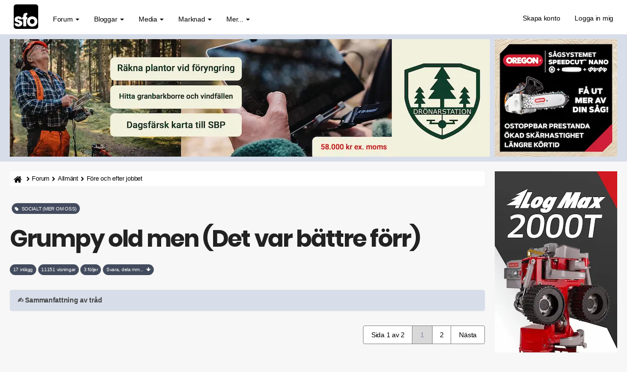

--- FILE ---
content_type: text/html; charset=UTF-8
request_url: https://skogsforum.se/viewtopic.php?p=307210
body_size: 21070
content:

<!DOCTYPE html><html dir="ltr" lang="sv"><head><meta charset="UTF-8" /><link rel="preconnect" href="https://iskogen-81a3.kxcdn.com"><link rel="preconnect" href="https://skogsforum.pro"><link rel="dns-prefetch" href="https://iskogen-81a3.kxcdn.com"><link rel="dns-prefetch" href="https://skogsforum.pro"><title>Grumpy old men (Det var bättre förr)  | skogsforum.se</title><meta name="viewport" content="width=device-width, initial-scale=1.0" /><style type="text/css" media="all">*,:after,:before{box-sizing:border-box}.sr-only,fieldset{padding:0;border:0}.breadcrumb,.dropdown-menu,.list-inline,.nav{list-style:none}.fade.in,img{opacity:1}#page-body,.clearfix:after,.container:after,.modal-footer:after,.nav:after,.navbar-collapse:after,.navbar-header:after,.navbar:after,.panel-body:after,.row:after,.space10{clear:both}.text-uppercase,h3{text-transform:uppercase}.breadcrumb li a,.pagination>li>a,a{text-decoration:none}@font-face{font-family:Poppins;font-style:normal;font-weight:700;src:local("Poppins Bold"),local(Poppins-Bold),url(/styles/sfo/theme/font/poppins700.woff2) format("woff2");font-display:swap;unicode-range:U+0000-00FF,U+0131,U+0152-0153,U+02BB-02BC,U+02C6,U+02DA,U+02DC,U+2000-206F,U+2074,U+20AC,U+2122,U+2212,U+2215}.badge,.btn,.input-group-addon,.text-center{text-align:center}.btn,.caret,img{vertical-align:middle}button,input{font:inherit;color:inherit;font-family:inherit;font-size:inherit;line-height:inherit}button{overflow:visible;text-transform:none}body{font-size:14px;line-height:1.42857143;letter-spacing:-.02em;margin:0;color:#000;background-color:#f6f7f6}.sr-only{position:absolute;width:1px;height:1px;margin:-1px;overflow:hidden;clip:rect(0,0,0,0)}.breadcrumb-line,.col-left,.col-md-12,.col-r,.dropdown,.fa-stack,.flat-header,.lines,.nav>li,.nav>li>a,.navbar,.navbar-toggle,.pagination>li>a{position:relative}h1{font-size:calc(160% + 2vw);letter-spacing:-.05em}h4{font-size:18px}h5{font-size:14px}p{margin:0 0 10px}ul{margin-top:0;margin-bottom:10px}.alert>ul,.btn,.nav,ul ul{margin-bottom:0}.container{margin-right:auto;margin-left:auto;padding-right:5px;padding-left:5px}.row{margin-right:-2px;margin-left:-2px}fieldset{min-width:0;margin:0}.btn,.dropdown-header{line-height:1.42857143;white-space:nowrap}.btn{display:inline-block;font-size:.9em;border-radius:4px}.fade{opacity:0}.breadcrumb>li:last-child,.breadcrumb>li:nth-child(5),.collapse{display:none}.caret{display:inline-block;width:0;height:0;margin-left:2px;border-top:4px solid;border-right:4px solid transparent;border-left:4px solid transparent}.dropdown-header{display:block;padding:3px 20px;font-size:12px;color:#777}.nav>li,.nav>li>a,header,nav{display:block}.nav{padding-left:0}.nav>li>a{padding:10px 15px}.navbar{margin-bottom:20px;border:1px solid transparent;min-height:70px;padding:14px 0 0}.navbar-collapse{padding-right:15px;padding-left:15px;overflow-x:visible;border-top:1px solid transparent;box-shadow:inset 0 1px 0 rgba(255,255,255,.1)}.fa,.top-flat:after{font-family:FontAwesome}.navbar-static-top{z-index:1000;border-width:0 0 1px}.navbar-brand{font-size:26px;margin-top:-20px;float:left;height:50px;padding:15px;line-height:20px}.navbar-toggle{float:right;margin-right:15px;margin-bottom:8px;background-color:transparent;border:1px solid transparent;border-radius:4px}.navbar-inverse,.nephritis,.panel,.panel-body{background-color:#fff}.navbar-nav>li>a{padding-top:10px;padding-bottom:10px;line-height:20px}@media (min-width:1269px){.container{width:750px}.navbar{border-radius:4px}.navbar-header,.navbar-nav>li{float:left}.navbar-collapse{width:auto;border-top:0;box-shadow:none}.navbar-collapse.collapse{display:block!important;height:auto!important;padding-bottom:0;overflow:visible!important}.navbar-static-top .navbar-collapse{padding-right:0;padding-left:0}.navbar-static-top{border-radius:0}.navbar>.container .navbar-brand{margin-left:-15px}.navbar-toggle{display:none}.navbar-nav{float:left;margin:0}.navbar-nav>li>a{padding-top:15px;padding-bottom:15px}.navbar-nav.navbar-right:last-child{margin-right:-15px}.navbar-right{float:right!important}.navbar-text{margin-right:15px}}.navbar-nav>li>.dropdown-menu{margin-top:0;border-top-left-radius:0;border-top-right-radius:0}.panel{margin-bottom:20px;border:1px solid transparent;border-radius:4px;box-shadow:0 1px 1px rgba(0,0,0,.05)}.panel-body{padding:15px}.panel-heading{padding:10px 15px;border-bottom:1px solid transparent}.container:after,.container:before,.modal-footer:after,.modal-footer:before,.nav:after,.nav:before,.navbar-collapse:after,.navbar-collapse:before,.navbar-header:after,.navbar-header:before,.navbar:after,.navbar:before,.panel-body:after,.panel-body:before,.row:after,.row:before{content:" "}.fa{font-style:normal;line-height:1;font-weight:400}@font-face{font-family:FontAwesome;src:url(/styles/sfo/theme/font/font-awesome/fonts/fontawesome-webfont2.eot);src:url(/styles/sfo/theme/font/font-awesome/fonts/fontawesome-webfont2.eot?) format("embedded-opentype"),url(/styles/sfo/theme/font/font-awesome/fonts/fontawesome-webfont2.woff) format("woff"),url(/styles/sfo/theme/font/font-awesome/fonts/fontawesome-webfont2.ttf) format("truetype");font-display:swap;font-weight:400;font-style:normal}.fa-search:before{content:"\f002"}.fa-home:before{content:"\f015"}.lines:after,.lines:before,.mh0:before{content:"";left:0}.lines:after,.lines:before{position:absolute;transform-origin:0.28571rem center}a:link,a:visited{color:#4b4335}.lines-button{border-radius:.37143rem}.lines,.lines:after,.lines:before{width:4rem;height:.37143rem;border-radius:.28571rem;background:#7f7e7d;display:inline-block}.lines:before{top:1rem}.lines:after{top:-1rem}.navbar-inverse .navbar-toggle{border:2px solid #434c5e}.flat-header{font-size:20px;padding-top:10px;padding-bottom:10px;text-align:left}.mh0:before{top:0;width:100%;height:100%}.mh0 .wrapper-head{position:relative;z-index:2}.flat-nav{margin-bottom:0;border-bottom:0;background-color:#fff}.top-flat:after{text-align:center;font-size:37px;position:relative;top:-1px;display:block;content:"\f106";color:#fff}.btn-default{background-color:#434c5e;color:#fff!important;border:1px solid #434c5e!important}.navbar-nav-fancy>li:before{position:absolute;height:0;content:"";top:50%;left:0;width:100%;transform:translateX(0) translateY(-50%);color:#2c3e50;border-radius:6px;background:#434c5e}.navbar-nav .navbar-right:last-child{margin-top:-2px;margin-right:0}.navbar-nav .dropdown-menu>li>a i{font-size:16px;margin-right:5px;padding:0 5px 0 0;color:#454545}.navbar-inverse,.navbar-inverse .navbar-collapse{border-color:#58a687}.navbar-nav{margin:0}.current,.navbar-inverse .navbar-brand,.navbar-inverse .navbar-nav>li>a,.syntaxhtml{color:#000}.panel-heading{border-color:#e8ecf3;border-top-left-radius:0;border-top-right-radius:0}.top-flat{bottom:10px;z-index:900;position:fixed;right:15px;display:block;width:50px;height:50px;border-radius:2px;background-color:#9e9e8c}#dv1,.fl2{display:flex}.breadcrumb>li{display:inline-block;height:30px;white-space:nowrap;color:#000;text-overflow:ellipsis}img,textarea.form-control{height:auto}.fl2{flex-direction:row;flex-wrap:nowrap}.col-left,.col-r{float:none;padding-left:10px;padding-right:10px;min-width:0;max-width:100%}@media (min-width:1270px){.col-left{flex:0 0 980px;max-width:980px;padding-left:0}.col-r{flex:0 0 270px;max-width:270px}.stickychi{position:-webkit-sticky;position:sticky;top:1rem;width:100%;max-width:260px}}@media (max-width:1100px){h1{word-wrap:break-word;hyphens:auto;margin-top:20px}.damper{margin-top:10px}}.breadcrumb-line{margin:0 0 15px;border-radius:4px;background-color:#fff;height:30px}.breadcrumb,a{background:0 0}.breadcrumb{float:left;margin:0;padding:0;border-radius:0}.cro{margin-top:-10px}img{border:0;max-width:100%}.pull-right{float:right!important}html{font-family:sans-serif;font-size:10px}.badge,.postbody .content,textarea{font-family:inherit}.btn,.close,.navbar-brand,b,strong{font-weight:700}button,input,textarea{margin:0;font:inherit;color:inherit}.form-control,.pagination>li>a{line-height:1.42857143;background-color:#fff}button::-moz-focus-inner,input::-moz-focus-inner{padding:0;border:0}.btn,.form-control,.navbar-toggle{background-image:none}textarea{overflow:auto;font-size:inherit;line-height:inherit}h1,h2,h3,h4,h5{line-height:1.1}h2{font-size:30px}.list-inline{padding-left:0;margin-left:-5px}.text-muted{color:#424242;font-size:90%}.list-inline>li{display:inline-block;padding-right:5px;padding-left:5px}.col-md-12{min-height:1px;padding-right:10px;padding-left:10px}@media (min-width:992px){.container{width:980px}.col-md-12{float:left;width:100%}}.breadcrumb>li,.dropdown-menu .divider,.modal{overflow:hidden}.btn-primary{background-color:#65b997}.badge,.fa,.fa-stack,.pagination{display:inline-block}.navbar-text{margin-top:15px;margin-bottom:15px}.breadcrumb>li+li:before{padding:0 5px;font-family:FontAwesome;content:"\f054";color:#000!important;font-size:.7em}@media (min-width:768px) and (max-width:991px){.breadcrumb>li{font-size:.9em;white-space:nowrap}}.pagination{padding-left:0;margin:10px 0 20px;border-radius:4px}.pagination>li{display:inline}.badge{font-weight:400;line-height:1;white-space:nowrap;vertical-align:baseline;min-width:10px;padding:.7em;font-size:68%;color:#fff;background-color:#525246;border-radius:12px}.navbar-brand,body{font-family:Helvetica,Arial,sans-serif}.pagination>li:first-child>a{margin-left:0;border-top-left-radius:4px;border-bottom-left-radius:4px}.pagination>li:last-child>a{border-top-right-radius:4px;border-bottom-right-radius:4px}.clearfix:after,.clearfix:before,.container:after,.container:before,.modal-footer:after,.modal-footer:before,.nav:after,.nav:before,.navbar-collapse:after,.navbar-collapse:before,.navbar-header:after,.navbar-header:before,.navbar:after,.navbar:before,.panel-body:after,.panel-body:before,.row:after,.row:before{display:table;content:" "}.pull-left{float:left!important}.visible-lg,.visible-xs{display:none!important}@media (min-width:1200px){.container{width:1250px}.visible-lg{display:block!important}}.fa-lg{font-size:1.33333333em;line-height:.75em;vertical-align:-15%}.fa-stack{width:2em;height:2em;line-height:2em;vertical-align:middle}.avatar-over span,.mh0:before{position:absolute}.fa-stack-1x,.fa-stack-2x{position:absolute;left:0;width:100%;text-align:center}.fa-stack-1x{line-height:inherit}.fa-stack-2x{font-size:2em}.postbody .content{font-size:17px;line-height:1.6em;margin-top:30px;hyphens:auto;color:#000}.space10{height:10px}.username-coloured{font-weight:600;display:inline;padding:0}.post-id a,h3{color:#222}h1,h2,h3,h3 a,h4,h5{font-family:Poppins,sans-serif;font-weight:700;margin:0 0 10px;color:#222}h3{font-size:18px;border-bottom:4px solid #fff}.ulin2{border-bottom:4px solid #e5e5e5}.side-segment h3 span{position:relative;border-bottom:4px solid #d8dee9}.post-id{border-bottom:0!important;font-weight:700}.side-segment h3:after{bottom:0;display:block;width:80px;height:4px;margin-bottom:-4px;content:"";background-color:#d8dee9}a{direction:ltr;unicode-bidi:embed;color:#2c2c2c}.navbar-toggle{margin-top:4px;padding:6px 6px 12px}.breadcrumb li a{text-align:center;line-height:31px;position:relative;height:31px;color:#000!important;font-size:.9em}.input-group-addon i{color:#656155}.flat-header{text-shadow:0 1px 0 rgba(0,0,0,.1);position:relative;margin-bottom:20px;color:#fafafa;background-color:#d8dee9}.breadcrumb .icon{vertical-align:text-bottom;font-size:14px}.breadcrumb li:first-child a{padding:8px 4px 8px 8px;border-radius:4px 0 0 4px;background:#fff;color:#000!important;display:inline-flex}.breadcrumb li:last-child a{font-weight:700;color:#fff}.btn-success{background-color:#eceff4}.btn{padding:10px 12px;color:#fff;border:0}.radie{border:1px solid #fff!important}.btn-primary,.btn-success{color:#000!important;border:1px solid #434c5e}.alert{margin-bottom:10px;padding:15px;border:1px solid transparent;border-radius:4px}.alert-success{color:#fff;border-color:#18bc9c;background-color:#18bc9c}.pagination>li>a{float:left;padding:8px 16px;color:#000;font-weight:400;margin-left:-2px;border:1px solid grey}@media (max-width:468px){body{font-size:16px}.lines-button{padding:.4rem .5rem 1rem}.avatar-over img{width:60px!important;height:60px!important}.avatar-over{width:68px!important}.forum-answer .side-segment{overflow:hidden;margin-left:64px!important}.forum-answer h3,.forum-answer h3 a{width:300px;overflow:hidden;text-overflow:ellipsis;white-space:nowrap}.avatar-over span{top:40px!important;left:44px!important}.post-date,.post-id{margin-top:-40px;color:#000;font-size:14px}.postbody .content{font-size:18px;overflow-wrap:break-word}}.avatar-over img{width:65px;height:65px;border:4px solid #dedede;border-radius:50%}.avatar-over{margin-left:0;position:relative;display:inline-block;width:85px}.forum-answer .side-segment{margin-left:80px}.avatar-over span{top:39px;left:68px;width:16px;height:16px;color:#f68484;border:3px solid #9e9d9c;border-radius:50%}.text-online{color:#81f964}.status i{display:block;margin:-.16em -.05em}.badge-success{background-color:#5cb85c}@media (max-width:1270px){.visible-xs{display:block!important}.hidden-xs{display:none!important}.navbar-collapse{padding:0}.post-date,.post-id{margin-top:-40px;color:#000;font-size:14px}.navbar-inverse .navbar-nav>li{border-top:1px solid #434c5e}.breadcrumb>li{font-size:.7em;white-space:nowrap}.mobile-online{border-right:4px solid #31d83a!important;border-top-right-radius:6px;border-bottom-right-radius:6px}.search-input-fullscreen form:after{display:none}.search-input-fullscreen input{font-size:50px;padding:0 20px}.fl2{flex-direction:column}.col-left,.col-r{flex:1 1 100%}.col-r{display:block!important;padding-top:10px;max-width:100%}.col-left{flex:1 1 100%;max-width:100%;margin-left:0}}#dv1{min-width:250px;min-height:480px;width:250px;height:480px;align-items:center;justify-content:center;background:#f9f9f9;padding-bottom:14px}.mipa10{padding-right:0;padding-left:0}[style*="--aspect-ratio"]::before{content:"";display:block;padding-bottom:calc(100% / (var(--aspect-ratio)))}@media screen and (max-width:374px){.breadcrumb>li{max-width:33%}}.skogsforum{min-height:1500px;content-visibility:auto;contain-intrinsic-size:auto 1500px;contain:style}</style><link rel="preload" href="./styles/sfo/theme/s8b.css" as="style" onload="this.onload=null;this.rel='stylesheet'"><noscript><link rel="stylesheet" href="./styles/sfo/theme/s8b.css"></noscript><link rel="preload" as="font" href="./styles/sfo/theme/font/poppins700.woff2" type="font/woff2" crossorigin="anonymous"><link rel="preload" as="font" href="./styles/sfo/theme/font/font-awesome/fonts/fontawesome-webfont2.woff" type="font/woff" crossorigin="anonymous"><meta name='robots' content='max-image-preview:large' /><meta name="author" content="Skogsforum.se" /><meta name="Description" content="Jag saknar en tråd i detta ämnet. Förlagan finns bl.a. på: Dagens frustration är de moderna klädnyporna som nästan inte har någon klämkraft alls. All tvätt tyngre än underkläder trillar ner vid minsta beröring 😡 En snabb..." /><meta name="Keywords" content="jag, saknar, tråd, detta, ämnet, " /><link rel="canonical" href="https://skogsforum.se/viewtopic.php?f=109&amp;t=21320" /><link rel="manifest" href="https://skogsforum.se/manifest.json" /><link rel="next" href="./viewtopic.php?f=109&amp;t=21320&amp;start=15" /><meta name="theme-color" content="#8fbcbb"><meta property="snapchat:sticker" content="https://iskogen-81a3.kxcdn.com/wp-content/uploads/2019/11/lumberjack.png"/><meta name="application-name" content="Skogsforum" /><meta name="msapplication-TileColor" content="#fff" /><meta property="og:locale" content="sv_SE" /><meta property="og:locale:alternate" content="en_GB" /><meta property="og:type" content="article" /><meta property="og:title" content="Grumpy old men (Det var bättre förr)" /><meta property="og:url" content="https://skogsforum.se/viewtopic.php?f=109&amp;t=21320" /><meta property="og:site_name" content="skogsforum.se" /><meta property="og:description" content="Jag saknar en tråd i detta ämnet. Förlagan finns bl.a. på: Dagens frustration är de moderna klädnyporna som nästan inte har någon klämkraft alls. All tvätt tyngre än underkläder trillar ner vid minsta beröring 😡 En snabb..." /><meta name="twitter:card" content="summary" /><meta name="twitter:site" content="@skogsforum"><meta name="twitter:creator" content="@skogsforum"><meta name="twitter:url" content="https://skogsforum.se/viewtopic.php?f=109&amp;t=21320" /><meta name="twitter:title" content="Grumpy old men (Det var bättre förr)" /><meta name="twitter:description" content="Jag saknar en tråd i detta ämnet. Förlagan finns bl.a. på: Dagens frustration är de moderna klädnyporna som nästan inte har någon klämkraft alls. All tvätt tyngre än underkläder trillar ner vid minsta beröring 😡 En snabb..." /><link rel="alternate" type="application/atom+xml" title="Feed - skogsforum.se" href="https://skogsforum.se/feed.php" /><link rel="alternate" type="application/atom+xml" title="Feed - Nyheter" href="https://skogsforum.se/feed.php?mode=news" /><link rel="alternate" type="application/atom+xml" title="Feed - Alla kategorier" href="https://skogsforum.se/feed.php?mode=forums" /><link rel="alternate" type="application/atom+xml" title="Feed - Nya trådar" href="https://skogsforum.se/feed.php?mode=topics" /><link rel="alternate" type="application/atom+xml" title="Feed - Aktiva trådar" href="https://skogsforum.se/feed.php?mode=topics_active" /><link rel="alternate" type="application/atom+xml" title="Feed - Kategori - Socialt (mer om oss)" href="https://skogsforum.se/feed.php?f=109" /><link rel="alternate" type="application/atom+xml" title="Feed - Tråd - Grumpy old men (Det var bättre förr)" href="https://skogsforum.se/feed.php?f=109&amp;t=21320" /><link rel="apple-touch-icon" href="https://skogsforum.se/app-icons/apple-touch-icon.png"><link rel="icon" type="image/svg+xml" href="https://skogsforum.se/app-icons/favicon.svg"><link rel="icon" type="image/x-icon" href="https://skogsforum.se/app-icons/favicon.ico"><link rel="icon" type="image/png" sizes="96x96" href="https://skogsforum.se/app-icons/favicon-96x96.png"><script type="application/ld+json">{"@context": "http://schema.org","@type": "Article","mainEntityOfPage": {"@type": "WebPage","@id": "https://skogsforum.se/viewtopic.php?f=109&amp;t=21320"},"headline": "Grumpy old men (Det var bättre förr)","datePublished": "2014-12-24T12:16:58+01:00","dateModified": "2014-12-24T12:16:58+01:00","author": {"@type": "Person","name": "th"},"description": "Jag saknar en tråd i detta ämnet. Förlagan finns bl.a. på: Dagens frustration är de moderna klädnyporna som nästan inte har någon klämkraft alls. All tvätt tyngre än underkläder trillar ner vid minsta beröring 😡 En snabb...","publisher": {"@type": "Organization","name": "Skogsforum Media AB","logo": {"@type": "ImageObject","url": "https://iskogen-81a3.kxcdn.com/wp-content/uploads/2019/09/touch-icon-iphone-192-sq.png","width": 192,"height": 192}}}</script></head><body id="skogsforum-se" class="section-viewtopic ltr"><header id="top" class="navbar navbar-inverse navbar-static-top flat-nav"><div class="container"><div class="row"><div class="col-md-12 mipa10"><div class="navbar-header"><button data-target=".flat-nav-collapse" data-toggle="collapse" type="button" class="nav-tog lines-button x navbar-toggle neutro"><span class="sr-only">Toggle Navigation</span><span class="lines"></span></button><a class="navbar-brand" href="./"><svg xmlns="http://www.w3.org/2000/svg" viewBox="0 0 835.12 835.12" width="50" height="50"><defs><style>.a{fill:#000;}.b{fill:#FFF;}.c{fill:#FFF;}</style></defs><title>skogsforum logotype</title><path class="a" d="M835.12,750.91c0,46.51-40.42,84.21-90.28,84.21H90.28C40.42,835.12,0,797.42,0,750.91V84.22C0,37.7,40.42,0,90.28,0H744.84c49.86,0,90.28,37.7,90.28,84.22Z"/><path class="b" d="M186.53,509.86c-.6-7.09-1.78-24.8-30.75-24.8-20.69,0-27.78,13-27.78,21.83,0,14.77,24.24,24.79,50.25,32.47,55.56,15.36,114.68,31.88,114.68,102.74,0,72-60.89,114.53-133.6,114.53-49.65,0-124.73-22.44-133.6-108.64h97.54c4.15,30.11,33.1,30.11,37.25,30.11,16.55,0,34.29-9.44,34.29-25.39,0-22.42-24.24-25.38-86.9-49.58-42.56-13.59-78-41.32-78-85.62,0-67.88,59.11-111,127.1-111,43.15,0,117.64,17.11,125.91,103.32Z"/><path class="c" d="M325.75,509.92H289.09V431.44h36.66V392c0-95,70.34-103.32,139.51-103.32V362.5c-18.32,0-41.38,0-41.38,31.28v37.65h41.38v78.48H423.88V746.46H325.75Z"/><path class="c" d="M453.7,581.75c0-79.7,57.35-173.57,176.74-173.57S807.2,502.05,807.2,582.35,749.87,756.5,630.44,756.5,453.7,662.63,453.7,582.35Zm98.12.6c0,47.2,36.07,82,78.62,82s78.63-34.85,78.63-82.65S673,499.1,630.44,499.1s-78.62,34.83-78.62,82.65Z"/></svg></a></div><nav class="collapse navbar-collapse flat-nav-collapse" aria-label="Primary"><ul class="nav navbar-nav navbar-nav-fancy"><li class="dropdown"><a href="#" onclick="return false;" class="dropdown-toggle" data-toggle="dropdown">Forum <b class="caret"></b></a><span class="dropdown-arrow"></span><ul class="dropdown-menu"><li><a href="./forum.php"><i class="fa fa-comments"></i> Forumet</a></li><li><a href="./search.php?search_id=active_topics"><i class="fa fa-star"></i> Aktiva trådar</a></li><li><a href="./skogsartiklar.php"><i class="fa fa-bookmark"></i>&nbsp;Artiklar</a></li></ul></li><li class="dropdown"><a href="#" onclick="return false;" class="dropdown-toggle" data-toggle="dropdown">Bloggar <b class="caret"></b></a><span class="dropdown-arrow"></span><ul class="dropdown-menu"><li><a href="https://skogsforum.se/blog/"><i class="fa fa-book"></i> Blogg start</a></li></ul></li><li class="dropdown"><a href="#" onclick="return false;" class="dropdown-toggle" data-toggle="dropdown">Media <b class="caret"></b></a><span class="dropdown-arrow"></span><ul class="dropdown-menu"><li><a href="./skogsbilder/index.php"><i class="fa fa-image"></i> Skogsbilder</a></li><li><a href="https://skogsforum.se/stories/index.php">&nbsp;<i class="fa fa-bolt"></i>&nbsp;&nbsp;Stories</a></li><li><a href="https://skogsforum.se/skogsfakta/index.php"><i class="fa fa-book"></i> Skogsfakta</a></li><li><a href="./skogsbiblioteket.php"><i class="fa fa-file-pdf-o"></i> Skogsbibliotek</a></li></ul></li><li class="dropdown"><a href="#" onclick="return false;" class="dropdown-toggle" data-toggle="dropdown">Marknad <b class="caret"></b></a><span class="dropdown-arrow"></span><ul class="dropdown-menu"><li><a href="https://skogsforum.se/marknad/"><i class="fa fa-tags"></i> Marknad start</a></li></ul></li><li class="dropdown"><a href="#" onclick="return false;" class="dropdown-toggle" data-toggle="dropdown">Mer... <b class="caret"></b></a><span class="dropdown-arrow"></span><ul class="dropdown-menu"><li><a href="https://skogsforum.se/sajtkarta.php"><i class="fa fa-gift"></i> Sajtkarta (Sitemap)</a></li><li><a href="https://iskogen.se/" target="_blank" rel="noopener" title="Gå till iSkogen.se, Skogsforums nyhetssajt med fördjupande artiklar om skog"><i class="fa fa-star"></i> iSkogen.se</a></li><li class="divider"></li><li class="dropdown-header"><strong>OM SAJTEN</strong></li><li><a href="./faq.php"><i class="fa fa-question-circle"></i> FAQ</a></li><li><a href="./contact.php" title=""><i class="fa fa-question-circle"></i> Kontakt</a></li></ul></li></ul><ul class="nav navbar-nav navbar-right navbar-nav-fancy"><li><a href="./ucp.php?mode=skapa-konto-pa-skogsforum">Skapa konto</a></li><li><a href="./ucp.php?mode=login&amp;redirect=.%2Fviewtopic.php%3Fp%3D307210">Logga in mig</a></li></ul>  </nav></div></div></div></header><div class="search-input search-input-fullscreen"><form method="get" id="search" action="./search.php"><fieldset><input name="keywords" id="keywords" type="text" maxlength="128" title="Sök efter nyckelord" placeholder="Sök" value="" autocomplete="off"/><div class="close">&times;</div> </fieldset></form></div><div class="b1a"><div class="mh0 flat-header"><div class="wrapper-head"><div class="container"><div class="fl2"><div class="col-left" style="--aspect-ratio:49/12" id="ap1"></div><div class="col-r" id="dt1"></div></div></div></div></div></div><section class="skogsforum"><div class="container"><div class="fl2"><div class="col-left"><div class="breadcrumb-line clearfix"><ul class="breadcrumb" style="white-space:nowrap"><li><a title="Hem" href="./" accesskey="h"><span class="icon fa fa-home"></span></a></li><li><a href="./forum.php">Forum</a></li><li><a href="./viewforum.php?f=44">Allmänt</a></li><li><a href="./viewforum.php?f=26">Före och efter jobbet</a></li><li><a href="./viewforum.php?f=109">Socialt (mer om oss)</a></li><li><a href="./viewtopic.php?t=21320">Grumpy old men (Det var bättre förr)</a></li></ul></div><div id="page-body" role="main"><div class="heading">&nbsp;<h2 class="badge badge-success text-uppercase" style="font-family:inherit;white-space:normal !important;word-wrap: break-word"><i class="fa fa-tag"></i>&nbsp;&nbsp;Socialt (mer om oss)</h2><h1 class="navbar-text">Grumpy old men (Det var bättre förr)</h1></div><div class="space10"></div><span class="badge">17 inlägg</span>&nbsp;<span class="badge">11151 visningar</span>&nbsp;<span class="badge">3 följer</span>&nbsp;<a href="#tobo"><span class="badge nephritis syntaxhtml">Svara, dela mm...&nbsp;&nbsp;<i class="fa fa-arrow-down"></i></span></a><div class="panel panel-default" style="margin-top: 30px;"><div class="panel-heading" style="cursor:pointer;" data-toggle="collapse" data-target="#ai-gen-content" aria-expanded="false"><strong>✍️ Sammanfattning av tråd</strong></div><div id="ai-gen-content" class="panel-collapse collapse"><div class="panel-body"><p>Den här tråden har ännu ingen AI-sammanfattning. Endast inloggade kan skapa en sammanfattning.</p><a class="btn btn-default btn-sm damper ram" title="Skapa konto på Skogsforum" href="./ucp.php?mode=skapa-konto-pa-skogsforum">Skapa gratiskonto</a><a class="btn btn-default btn-sm damper ram" title="Logga in" href="./ucp.php?mode=login&amp;redirect=.%2Fviewtopic.php%3Fp%3D307210">Logga in</a></div></div></div><div class="space10"></div><div class="clearfix"><div class="pull-left"></div><div class="pull-right cro"><ul class="pagination pagination-md hidden-xs"><li><span>Sida 1 av 2</span></li> <li class="active"><span aria-current="page">1</span></li><li ><a href="./viewtopic.php?f=109&amp;t=21320&amp;start=15">2</a></li> <li><a href="./viewtopic.php?f=109&amp;t=21320&amp;start=15">Nästa</a></li></ul></div></div><div class="space10"></div><div id="p306953" class="clearfix"><div class="panel forum-answer"><div class="panel-heading"><div class="clearfix"><div id="profile306953"><div class="avatar-over pull-left"><img loading="eager" decoding="async" fetchpriority="high" src="./download/file.php?avatar=115.jpg" width="100" height="100" alt="Användarvisningsbild" /> </div></div><div class="side-segment"><h3 class="ulin2">Grumpy old men (Det var bättre förr) <span class="pull-right post-id hidden-xs"><a href="./viewtopic.php?p=306953#p306953" title="Post-id" >&#35;306953</a></span></h3></div>    <div class="text-muted pull-left"><i class="fa fa-child"></i><a href="./memberlist.php?mode=viewprofile&amp;u=115" style="color: #3300CC;" class="username-coloured">th</a> &nbsp;<img loading="lazy" decoding="async" src="./images/ranks/10.png" width="15" height="15" alt="Firar 10 år som aktiv medlem på skogsforum!" title="Firar 10 år som aktiv medlem på skogsforum!" />&nbsp; <span class="hidden-xs">- <i class="fa fa-map-marker"></i> Norr om Malmö</span><span class="hidden-xs">&#45; <i class="fa fa-clock-o"></i> ons 24 dec 2014, 12:16</span></div><div class="pull-right"></div></div></div><div class="panel-body"><div class="clearfix"><div class="postbody"><div class="content"><span class="post-date pull-left visible-xs"><i class="fa fa-clock-o"></i> ons 24 dec 2014, 12:16</span><span class="post-id pull-right visible-xs"><a href="./viewtopic.php?p=306953#p306953" title="Post" >&#35;306953</a></span>Jag saknar en tråd i detta ämnet. Förlagan finns bl.a. på:<br /><!-- m --><div class="lazyframe con" data-src="https://www.youtube.com/embed/C-xCcCDNvKk" data-vendor="youtube"></div><!-- m --><br /><br />Dagens frustration är de moderna klädnyporna som nästan inte har någon klämkraft alls. All tvätt tyngre än underkläder trillar ner vid minsta beröring  😡  En snabb koll med skjutmåttet visar att tråden i fjädern numera är 1,2 mm i diameter (och dessutom troligen av kinesiskt blötjärn  <img src="./images/smilies/icon_e_sad.gif" alt=":sad:" title="Ledsen" /> ). En klädnypa från sent 70-tal har 1,6 mm diameter och betydligt mera spänst i fjädern  <img src="./images/smilies/icon_e_biggrin.gif" alt=":grin:" title="Väldigt glad" /> <br><br><br><div class="alert alert-success fade in text-center"><ul class="list-inline"><li><a style="white-space:normal !important;word-wrap: break-word;" class="btn btn-default radie damper" href="./viewforum.php?f=109">Läs mer om Socialt (mer om oss)</a></li><li><a style="white-space:normal !important;word-wrap: break-word;" class="btn btn-default radie damper" href="./forum.php">Kolla in hela forumet</a></li><li><a style="white-space:normal !important;word-wrap: break-word;" class="btn btn-default radie damper" href="./search.php?search_id=active_topics">Se vad som skrivs just nu</a></li></ul></div></div><br><div class="pull-right">&nbsp;&nbsp;<span class="btn btn-success btn-responsive" title="Jag startade denna tråd!"><i class="fa fa-flag-o"></i> TS</span></div><div class="btn-sm"></div></div></div></div></div></div><div class="space10"></div><div class="space10"></div><div id="p306957" class="clearfix"><div class="panel forum-answer"><div class="panel-heading"><div class="clearfix"><div id="profile306957"><div class="avatar-over pull-left"><img loading="lazy" decoding="async" src="./styles/sfo/theme/images/no_avatar.png" alt="Avatar Fallback" width="100" height="100"></div></div><div class="side-segment"><h3 class="ulin2">Re: Grumpy old men (Det var bättre förr) <span class="pull-right post-id hidden-xs"><a href="./viewtopic.php?p=306957#p306957" title="Post-id" >&#35;306957</a></span></h3></div>    <div class="text-muted pull-left"><i class="fa fa-child"></i><a href="./memberlist.php?mode=viewprofile&amp;u=16153" style="color: #3300CC;" class="username-coloured">rikard_e</a> &nbsp; <span class="hidden-xs">&#45; <i class="fa fa-clock-o"></i> ons 24 dec 2014, 12:31</span></div><div class="pull-right"></div></div></div><div class="panel-body"><div class="clearfix"><div class="postbody"><div class="content"><span class="post-date pull-left visible-xs"><i class="fa fa-clock-o"></i> ons 24 dec 2014, 12:31</span><span class="post-id pull-right visible-xs"><a href="./viewtopic.php?p=306957#p306957" title="Post" >&#35;306957</a></span>Jag är otroligt nöjd med livet, visst finns det småsaker, finns alltid nått, men med tanke på hur bra allt annat är så har jag inte mage att klaga. Känner mig otroligt bortskämd med livet jag fått.<br /><br /><br />Så jag kontrar med:<br /><br /><!-- m --><div class="lazyframe con" data-src="https://www.youtube.com/embed/WlBiLNN1NhQ" data-vendor="youtube"></div><!-- m --> <p class="separator text-center hidden-xs"><i class="fa fa-ellipsis-h fa-2x"></i></p><div id="sig306957" class="hidden-xs btn-lazy ture"><small class="damper"><i>Valmet 901/945 Husqvarna550xpg Röjsåg 535fbx 545fxt 535rxt</i></small></div></div><br><div class="btn-sm"></div></div></div></div></div></div><div id="p306967" class="clearfix"><div class="panel forum-answer"><div class="panel-heading"><div class="clearfix"><div id="profile306967"><div class="avatar-over pull-left"><img loading="lazy" decoding="async" src="./styles/sfo/theme/images/no_avatar.png" alt="Avatar Fallback" width="100" height="100"></div></div><div class="side-segment"><h3 class="ulin2">Re: Grumpy old men (Det var bättre förr) <span class="pull-right post-id hidden-xs"><a href="./viewtopic.php?p=306967#p306967" title="Post-id" >&#35;306967</a></span></h3></div>    <div class="text-muted pull-left"><i class="fa fa-child"></i><a href="./memberlist.php?mode=viewprofile&amp;u=58" style="color: #3300CC;" class="username-coloured">Mangan</a> &nbsp;<img loading="lazy" decoding="async" src="./images/ranks/10.png" width="15" height="15" alt="Firar 10 år som aktiv medlem på skogsforum!" title="Firar 10 år som aktiv medlem på skogsforum!" />&nbsp; <span class="hidden-xs">- <i class="fa fa-map-marker"></i> Örby</span><span class="hidden-xs">&#45; <i class="fa fa-clock-o"></i> ons 24 dec 2014, 13:04</span></div><div class="pull-right"></div></div></div><div class="panel-body"><div class="clearfix"><div class="postbody"><div class="content"><span class="post-date pull-left visible-xs"><i class="fa fa-clock-o"></i> ons 24 dec 2014, 13:04</span><span class="post-id pull-right visible-xs"><a href="./viewtopic.php?p=306967#p306967" title="Post" >&#35;306967</a></span>Ja se dagens ungdomar, ni skall alltid vara så jäkla nöjda med allt!  😡 <br /><br /> <img src="./images/smilies/icon_lol.gif" alt=":lol:" title="Laughing" /> <p class="separator text-center hidden-xs"><i class="fa fa-ellipsis-h fa-2x"></i></p><div id="sig306967" class="hidden-xs btn-lazy ture"><small class="damper"><i>Självvald väg i egen skog</i></small></div></div><br><div class="btn-sm"></div></div></div></div></div></div><div id="p306999" class="clearfix"><div class="panel forum-answer"><div class="panel-heading"><div class="clearfix"><div id="profile306999"><div class="avatar-over pull-left"><img loading="lazy" decoding="async" src="./download/file.php?avatar=2622_1325171918.gif" width="100" height="100" alt="Användarvisningsbild" /> </div></div><div class="side-segment"><h3 class="ulin2">Re: Grumpy old men (Det var bättre förr) <span class="pull-right post-id hidden-xs"><a href="./viewtopic.php?p=306999#p306999" title="Post-id" >&#35;306999</a></span></h3></div>    <div class="text-muted pull-left"><i class="fa fa-child"></i><a href="./memberlist.php?mode=viewprofile&amp;u=2622" style="color: #3300CC;" class="username-coloured">totte</a> &nbsp; <span class="hidden-xs">- <i class="fa fa-map-marker"></i> Venestad, Skåne</span><span class="hidden-xs">&#45; <i class="fa fa-clock-o"></i> ons 24 dec 2014, 17:09</span></div><div class="pull-right"></div></div></div><div class="panel-body"><div class="clearfix"><div class="postbody"><div class="content"><span class="post-date pull-left visible-xs"><i class="fa fa-clock-o"></i> ons 24 dec 2014, 17:09</span><span class="post-id pull-right visible-xs"><a href="./viewtopic.php?p=306999#p306999" title="Post" >&#35;306999</a></span>Utomordentligt initativ th! <br /><br />Mangan: Notera att han plockade fram en film från 1979 för att illustrera sin oförskämda nöjdhet 😈  <img src="./images/smilies/4.gif" alt=":D" title="Big Grin" /> <p class="separator text-center hidden-xs"><i class="fa fa-ellipsis-h fa-2x"></i></p><div id="sig306999" class="hidden-xs btn-lazy ture"><small class="damper"><i>2CVtrac (1951-2012), Homelite ZIP-6 (1960), Homelite SXL-12 (1964), Brumi tvåhjulstraktor (1965), Bolens jordfräs (1968), Gilson 55257 (1981), Jonsered 621 (1972), Jonsered 520 SP (1984), Partner 4200 (2007)</i></small></div></div><br><div class="btn-sm"></div></div></div></div></div></div><div id="p307054" class="clearfix"><div class="panel forum-answer"><div class="panel-heading"><div class="clearfix"><div id="profile307054"><div class="avatar-over pull-left"><img loading="lazy" decoding="async" src="./download/file.php?avatar=4415_1394402231.jpg" width="100" height="100" alt="Användarvisningsbild" /> </div></div><div class="side-segment"><h3 class="ulin2">Re: Grumpy old men (Det var bättre förr) <span class="pull-right post-id hidden-xs"><a href="./viewtopic.php?p=307054#p307054" title="Post-id" >&#35;307054</a></span></h3></div>    <div class="text-muted pull-left"><i class="fa fa-child"></i><a href="./memberlist.php?mode=viewprofile&amp;u=4415" style="color: #3300CC;" class="username-coloured">Camwood</a> &nbsp; <span class="hidden-xs">- <i class="fa fa-map-marker"></i> Edsbro Norrtälje Kommun och skog i Nyadal Höga kusten och träverkstad och såg i  Enviken Dalarna</span><span class="hidden-xs">&#45; <i class="fa fa-clock-o"></i> tor 25 dec 2014, 02:54</span></div><div class="pull-right"></div></div></div><div class="panel-body"><div class="clearfix"><div class="postbody"><div class="content"><span class="post-date pull-left visible-xs"><i class="fa fa-clock-o"></i> tor 25 dec 2014, 02:54</span><span class="post-id pull-right visible-xs"><a href="./viewtopic.php?p=307054#p307054" title="Post" >&#35;307054</a></span>Just i dag är ja stark ! Just i dag vill ja leva !!!! Det är så livet ska levas <img src="./images/smilies/icon_e_biggrin.gif" alt=":grin:" title="Väldigt glad" /> <p class="separator text-center hidden-xs"><i class="fa fa-ellipsis-h fa-2x"></i></p><div id="sig307054" class="hidden-xs btn-lazy ture"><small class="damper"><i>SMV 21 s SMV Drivax Fendt Dieselross med halvband  BM55 med kedjor och kälke      MF 35 Ockelbo 8000 med kälke</i></small></div></div><br><div class="btn-sm"></div></div></div></div></div></div><div id="p307063" class="clearfix"><div class="panel forum-answer"><div class="panel-heading"><div class="clearfix"><div id="profile307063"><div class="avatar-over pull-left"><img loading="lazy" decoding="async" src="./styles/sfo/theme/images/no_avatar.png" alt="Avatar Fallback" width="100" height="100"></div></div><div class="side-segment"><h3 class="ulin2">Re: Grumpy old men (Det var bättre förr) <span class="pull-right post-id hidden-xs"><a href="./viewtopic.php?p=307063#p307063" title="Post-id" >&#35;307063</a></span></h3></div>    <div class="text-muted pull-left"><i class="fa fa-child"></i><a href="./memberlist.php?mode=viewprofile&amp;u=6151" style="color: #3300CC;" class="username-coloured">axwell</a> &nbsp; <span class="hidden-xs">- <i class="fa fa-map-marker"></i> Timrå</span><span class="hidden-xs">&#45; <i class="fa fa-clock-o"></i> tor 25 dec 2014, 08:54</span></div><div class="pull-right"></div></div></div><div class="panel-body"><div class="clearfix"><div class="postbody"><div class="content"><span class="post-date pull-left visible-xs"><i class="fa fa-clock-o"></i> tor 25 dec 2014, 08:54</span><span class="post-id pull-right visible-xs"><a href="./viewtopic.php?p=307063#p307063" title="Post" >&#35;307063</a></span><div class="quoter"><blockquote><cite>Camwood skrev:</cite>Just i dag är ja stark ! Just i dag vill ja leva !!!! Det är så livet ska levas <img src="./images/smilies/icon_e_biggrin.gif" alt=":grin:" title="Väldigt glad" /></blockquote></div><br /><br />Jaja, den &quot;sångaren&quot; levde på sitt sätt, kan bara hoppas att han trivdes med det <img src="./images/smilies/icon_neutral.gif" alt=":|" title="Neutral" /> </div><br><div class="btn-sm"></div></div></div></div></div></div><div id="p307070" class="clearfix"><div class="panel forum-answer"><div class="panel-heading"><div class="clearfix"><div id="profile307070"><div class="avatar-over pull-left"><img loading="lazy" decoding="async" src="./download/file.php?avatar=2244_1289250055.jpg" width="100" height="100" alt="Användarvisningsbild" /> </div></div><div class="side-segment"><h3 class="ulin2">Re: Grumpy old men (Det var bättre förr) <span class="pull-right post-id hidden-xs"><a href="./viewtopic.php?p=307070#p307070" title="Post-id" >&#35;307070</a></span></h3></div>    <div class="text-muted pull-left"><i class="fa fa-child"></i><a href="./memberlist.php?mode=viewprofile&amp;u=2244" style="color: #3300CC;" class="username-coloured">Kse</a> &nbsp; <span class="hidden-xs">- <i class="fa fa-map-marker"></i> Pajala</span><span class="hidden-xs">&#45; <i class="fa fa-clock-o"></i> tor 25 dec 2014, 10:08</span></div><div class="pull-right"></div></div></div><div class="panel-body"><div class="clearfix"><div class="postbody"><div class="content"><span class="post-date pull-left visible-xs"><i class="fa fa-clock-o"></i> tor 25 dec 2014, 10:08</span><span class="post-id pull-right visible-xs"><a href="./viewtopic.php?p=307070#p307070" title="Post" >&#35;307070</a></span>Backar man lite längre bak så slapp man ju helt klädnypan och även tvättmaskinen. <img src="./images/smilies/3.gif" alt=";)" title="Wink" /><br />Var det bättre förr? Man ser ju så sällan folk som kör med häst och vagn numera. <img src="./images/smilies/4.gif" alt=":D" title="Big Grin" /> </div><br><div class="btn-sm"></div></div></div></div></div></div><div id="p307097" class="clearfix"><div class="panel forum-answer"><div class="panel-heading"><div class="clearfix"><div id="profile307097"><div class="avatar-over pull-left"><img loading="lazy" decoding="async" src="./download/file.php?avatar=22663_1514372480.jpg" width="100" height="100" alt="Användarvisningsbild" /> </div></div><div class="side-segment"><h3 class="ulin2">Re: Grumpy old men (Det var bättre förr) <span class="pull-right post-id hidden-xs"><a href="./viewtopic.php?p=307097#p307097" title="Post-id" >&#35;307097</a></span></h3></div>    <div class="text-muted pull-left"><i class="fa fa-child"></i><a href="./memberlist.php?mode=viewprofile&amp;u=22663" style="color: #3300CC;" class="username-coloured">JensSkoog</a> &nbsp; <span class="hidden-xs">&#45; <i class="fa fa-clock-o"></i> tor 25 dec 2014, 14:30</span></div><div class="pull-right"></div></div></div><div class="panel-body"><div class="clearfix"><div class="postbody"><div class="content"><span class="post-date pull-left visible-xs"><i class="fa fa-clock-o"></i> tor 25 dec 2014, 14:30</span><span class="post-id pull-right visible-xs"><a href="./viewtopic.php?p=307097#p307097" title="Post" >&#35;307097</a></span><div class="quoter"><blockquote><cite>rikard_e skrev:</cite>Jag är otroligt nöjd med livet, visst finns det småsaker, finns alltid nått, men med tanke på hur bra allt annat är så har jag inte mage att klaga. Känner mig otroligt bortskämd med livet jag fått.</blockquote></div><br />Samstämmer aldels! Bettre för?? 😡 Inte als. Jag skulle inte villa gå 50 meter ute i allt väder för å komma till toan eller stampa mig till brönnen i djupsnö, slå hol i isen och bära in vatten många gongar om dagen. Om det kom blötsnö blev elen borta, och vi sat där och eldade i spisen. Mina föreldrar hade ett hårdt liv. Jag skulle inte byta med dom. <p class="separator text-center hidden-xs"><i class="fa fa-ellipsis-h fa-2x"></i></p><div id="sig307097" class="hidden-xs btn-lazy ture"><small class="damper"><i>Jack of all trades, master of none!</i></small></div></div><br><div class="btn-sm"></div></div></div></div></div></div><div id="p307137" class="clearfix"><div class="panel forum-answer"><div class="panel-heading"><div class="clearfix"><div id="profile307137"><div class="avatar-over pull-left"><img loading="lazy" decoding="async" src="./download/file.php?avatar=34719_1457128122.jpg" width="100" height="100" alt="Användarvisningsbild" /> </div></div><div class="side-segment"><h3 class="ulin2">Re: Grumpy old men (Det var bättre förr) <span class="pull-right post-id hidden-xs"><a href="./viewtopic.php?p=307137#p307137" title="Post-id" >&#35;307137</a></span></h3></div>    <div class="text-muted pull-left"><i class="fa fa-child"></i><a href="./memberlist.php?mode=viewprofile&amp;u=34719" style="color: #3300CC;" class="username-coloured">sundelius</a> &nbsp; <span class="hidden-xs">- <i class="fa fa-map-marker"></i> ÅSENSBRUK</span><span class="hidden-xs">&#45; <i class="fa fa-clock-o"></i> tor 25 dec 2014, 19:56</span></div><div class="pull-right"></div></div></div><div class="panel-body"><div class="clearfix"><div class="postbody"><div class="content"><span class="post-date pull-left visible-xs"><i class="fa fa-clock-o"></i> tor 25 dec 2014, 19:56</span><span class="post-id pull-right visible-xs"><a href="./viewtopic.php?p=307137#p307137" title="Post" >&#35;307137</a></span>Om jag skulle ta motsatsen mot grumpy old men så det du Jens, verkar vara en så tillfreds och mysig old men. Har du vägarna om Dalsland eller Elmia nästa år så hör av dig.<br />Skulle så gärna vilja snacka lite med tomtefar och bjuda på en aqauvit eller två<br /><br />Markus <p class="separator text-center hidden-xs"><i class="fa fa-ellipsis-h fa-2x"></i></p><div id="sig307137" class="hidden-xs btn-lazy ture"><small class="damper"><i>Snickare som fuskar i skogen ungefär 5 månader om året.</i></small></div></div><br><div class="btn-sm"></div></div></div></div></div></div><div id="p307159" class="clearfix"><div class="panel forum-answer"><div class="panel-heading"><div class="clearfix"><div id="profile307159"><div class="avatar-over pull-left"><img loading="lazy" decoding="async" src="./download/file.php?avatar=22663_1514372480.jpg" width="100" height="100" alt="Användarvisningsbild" /> </div></div><div class="side-segment"><h3 class="ulin2">Re: Grumpy old men (Det var bättre förr) <span class="pull-right post-id hidden-xs"><a href="./viewtopic.php?p=307159#p307159" title="Post-id" >&#35;307159</a></span></h3></div>    <div class="text-muted pull-left"><i class="fa fa-child"></i><a href="./memberlist.php?mode=viewprofile&amp;u=22663" style="color: #3300CC;" class="username-coloured">JensSkoog</a> &nbsp; <span class="hidden-xs">&#45; <i class="fa fa-clock-o"></i> tor 25 dec 2014, 22:33</span></div><div class="pull-right"></div></div></div><div class="panel-body"><div class="clearfix"><div class="postbody"><div class="content"><span class="post-date pull-left visible-xs"><i class="fa fa-clock-o"></i> tor 25 dec 2014, 22:33</span><span class="post-id pull-right visible-xs"><a href="./viewtopic.php?p=307159#p307159" title="Post" >&#35;307159</a></span>Vad trevligt, sundelius! <img src="./images/smilies/icon_e_biggrin.gif" alt=":grin:" title="Väldigt glad" />  Ja, jag är tilfreds, och livet är bra, och om jag inte har mycket, så har jag mera än vad jag behöver och jag har ett mycket lättare liv än dom &quot;gammla&quot; hade när jag var pojk. Inte anade jag att det skulle bli så bra när jag som liten pojk åt hembakad bröd med margarin och socker och gick i skor och kläder efter mina äldre syskon! Kunne göra en hel bok om det där, men det ska jag inte!<br />Ska till Elmia i juni, och vägen går inte långt från Åsensbruk, så om du bjuder på akvavit och det finns snus å få på affären där <img src="./images/smilies/icon_e_wink.gif" alt=":wink:" title="skämtar/ironisk" /> så ska du inte vara trygg på att jag inte kommer på dörren! Varit trevlig å snacka med dig <p class="separator text-center hidden-xs"><i class="fa fa-ellipsis-h fa-2x"></i></p><div id="sig307159" class="hidden-xs btn-lazy ture"><small class="damper"><i>Jack of all trades, master of none!</i></small></div></div><br><div class="btn-sm"></div></div></div></div></div></div><div id="p307210" class="clearfix"><div class="panel forum-answer"><div class="panel-heading"><div class="clearfix"><div id="profile307210"><div class="avatar-over pull-left"><img loading="lazy" decoding="async" src="./download/file.php?avatar=34719_1457128122.jpg" width="100" height="100" alt="Användarvisningsbild" /> </div></div><div class="side-segment"><h3 class="ulin2">Re: Grumpy old men (Det var bättre förr) <span class="pull-right post-id hidden-xs"><a href="./viewtopic.php?p=307210#p307210" title="Post-id" >&#35;307210</a></span></h3></div>    <div class="text-muted pull-left"><i class="fa fa-child"></i><a href="./memberlist.php?mode=viewprofile&amp;u=34719" style="color: #3300CC;" class="username-coloured">sundelius</a> &nbsp; <span class="hidden-xs">- <i class="fa fa-map-marker"></i> ÅSENSBRUK</span><span class="hidden-xs">&#45; <i class="fa fa-clock-o"></i> fre 26 dec 2014, 11:51</span></div><div class="pull-right"></div></div></div><div class="panel-body"><div class="clearfix"><div class="postbody"><div class="content"><span class="post-date pull-left visible-xs"><i class="fa fa-clock-o"></i> fre 26 dec 2014, 11:51</span><span class="post-id pull-right visible-xs"><a href="./viewtopic.php?p=307210#p307210" title="Post" >&#35;307210</a></span>Du är välkommen <img src="./images/smilies/icon_e_smile.gif" alt=":smile:" title="Glad" /> <p class="separator text-center hidden-xs"><i class="fa fa-ellipsis-h fa-2x"></i></p><div id="sig307210" class="hidden-xs btn-lazy ture"><small class="damper"><i>Snickare som fuskar i skogen ungefär 5 månader om året.</i></small></div></div><br><div class="btn-sm"></div></div></div></div></div></div><div id="p307263" class="clearfix"><div class="panel forum-answer"><div class="panel-heading"><div class="clearfix"><div id="profile307263"><div class="avatar-over pull-left"><img loading="lazy" decoding="async" src="./download/file.php?avatar=16845_1389549505.gif" width="100" height="100" alt="Användarvisningsbild" /> </div></div><div class="side-segment"><h3 class="ulin2">Re: Grumpy old men (Det var bättre förr) <span class="pull-right post-id hidden-xs"><a href="./viewtopic.php?p=307263#p307263" title="Post-id" >&#35;307263</a></span></h3></div>    <div class="text-muted pull-left"><i class="fa fa-child"></i><a href="./memberlist.php?mode=viewprofile&amp;u=16845" style="color: #3300CC;" class="username-coloured">machonisti</a> &nbsp; <span class="hidden-xs">- <i class="fa fa-map-marker"></i> Malax, FIN</span><span class="hidden-xs">&#45; <i class="fa fa-clock-o"></i> fre 26 dec 2014, 16:58</span></div><div class="pull-right"></div></div></div><div class="panel-body"><div class="clearfix"><div class="postbody"><div class="content"><span class="post-date pull-left visible-xs"><i class="fa fa-clock-o"></i> fre 26 dec 2014, 16:58</span><span class="post-id pull-right visible-xs"><a href="./viewtopic.php?p=307263#p307263" title="Post" >&#35;307263</a></span>Amos Persson! <p class="separator text-center hidden-xs"><i class="fa fa-ellipsis-h fa-2x"></i></p><div id="sig307263" class="hidden-xs btn-lazy ture"><small class="damper"><i>Vedeldande skogsägare, leker med motorsåg på vintern å grävmaskin på sommaren.</i></small></div></div><br><div class="btn-sm"></div></div></div></div></div></div><div id="p307279" class="clearfix"><div class="panel forum-answer"><div class="panel-heading"><div class="clearfix"><div id="profile307279"><div class="avatar-over pull-left"><img loading="eager" decoding="async" fetchpriority="high" src="./download/file.php?avatar=115.jpg" width="100" height="100" alt="Användarvisningsbild" /> </div></div><div class="side-segment"><h3 class="ulin2">Re: Grumpy old men (Det var bättre förr) <span class="pull-right post-id hidden-xs"><a href="./viewtopic.php?p=307279#p307279" title="Post-id" >&#35;307279</a></span></h3></div>    <div class="text-muted pull-left"><i class="fa fa-child"></i><a href="./memberlist.php?mode=viewprofile&amp;u=115" style="color: #3300CC;" class="username-coloured">th</a> &nbsp;<img loading="lazy" decoding="async" src="./images/ranks/10.png" width="15" height="15" alt="Firar 10 år som aktiv medlem på skogsforum!" title="Firar 10 år som aktiv medlem på skogsforum!" />&nbsp; <span class="hidden-xs">- <i class="fa fa-map-marker"></i> Norr om Malmö</span><span class="hidden-xs">&#45; <i class="fa fa-clock-o"></i> fre 26 dec 2014, 18:48</span></div><div class="pull-right"></div></div></div><div class="panel-body"><div class="clearfix"><div class="postbody"><div class="content"><span class="post-date pull-left visible-xs"><i class="fa fa-clock-o"></i> fre 26 dec 2014, 18:48</span><span class="post-id pull-right visible-xs"><a href="./viewtopic.php?p=307279#p307279" title="Post" >&#35;307279</a></span>Det känns lite som att tråden inte blir som det var tänkt, dvs. att ta upp sådant som blivit sämre med tiden och inte det som blivit bättre. När man hör &quot;farbröderna&quot; i den engelska förlagan klaga på diverse moderna företeelser och inse att man tycker de har rätt så kanske det känns <img src="./images/smilies/icon_redface.gif" alt=":oops:" title="Embarassed" />  <img src="./images/smilies/icon_redface.gif" alt=":oops:" title="Embarassed" />  <img src="./images/smilies/icon_eek.gif" alt=":shock:" title="Shocked" />  <img src="./images/smilies/icon_eek.gif" alt=":shock:" title="Shocked" /> <br /><br />Någon som inte tycker att elektronik passar överallt i skogen t.ex. <img src="./images/smilies/icon_question.gif" alt=":?:" title="Question" />  <img src="./images/smilies/icon_e_smile.gif" alt=":smile:" title="Glad" /> <br /><br />P.S, Det finns även en lite modernare version med &quot;grumpy old women&quot;:<br /><!-- m --><div class="lazyframe con" data-src="https://www.youtube.com/embed/uOg-D80GBiE" data-vendor="youtube"></div><!-- m --> </div><br><div class="pull-right">&nbsp;&nbsp;<span class="btn btn-success btn-responsive" title="Jag startade denna tråd!"><i class="fa fa-flag-o"></i> TS</span></div><div class="btn-sm"></div></div></div></div></div></div><div id="p307318" class="clearfix"><div class="panel forum-answer"><div class="panel-heading"><div class="clearfix"><div id="profile307318"><div class="avatar-over pull-left"><img loading="lazy" decoding="async" src="./download/file.php?avatar=22663_1514372480.jpg" width="100" height="100" alt="Användarvisningsbild" /> </div></div><div class="side-segment"><h3 class="ulin2">Re: Grumpy old men (Det var bättre förr) <span class="pull-right post-id hidden-xs"><a href="./viewtopic.php?p=307318#p307318" title="Post-id" >&#35;307318</a></span></h3></div>    <div class="text-muted pull-left"><i class="fa fa-child"></i><a href="./memberlist.php?mode=viewprofile&amp;u=22663" style="color: #3300CC;" class="username-coloured">JensSkoog</a> &nbsp; <span class="hidden-xs">&#45; <i class="fa fa-clock-o"></i> fre 26 dec 2014, 22:25</span></div><div class="pull-right"></div></div></div><div class="panel-body"><div class="clearfix"><div class="postbody"><div class="content"><span class="post-date pull-left visible-xs"><i class="fa fa-clock-o"></i> fre 26 dec 2014, 22:25</span><span class="post-id pull-right visible-xs"><a href="./viewtopic.php?p=307318#p307318" title="Post" >&#35;307318</a></span>Ber om ursäkt! <img src="./images/smilies/icon_redface.gif" alt=":oops:" title="Embarassed" /> Självklart fanns det bättre saker förr! Jag undrar mellan annat på varför ni i Sverige inte gör Moraknivar som dom gjordes när jag va ung! När vi skulle förvandla grisen till julskinka och korv, komm vi inte utanom tre, fyra vassa Moraknivar, och dom va rakknivsvassa, och vi fick ge två gongar timpenningen för en. Nu i dag får jag tio styck för en timpenning, men kann lika gärna ge dom till sopen efter två kap i en svamp <img src="./images/smilies/icon_mrgreen.gif" alt=":mrgreen:" title="Mr. Green" /> <p class="separator text-center hidden-xs"><i class="fa fa-ellipsis-h fa-2x"></i></p><div id="sig307318" class="hidden-xs btn-lazy ture"><small class="damper"><i>Jack of all trades, master of none!</i></small></div></div><br><div class="btn-sm"></div></div></div></div></div></div><div id="p307330" class="clearfix"><div class="panel forum-answer"><div class="panel-heading"><div class="clearfix"><div id="profile307330"><div class="avatar-over pull-left"><img loading="lazy" decoding="async" src="./download/file.php?avatar=503_1257549833.jpg" width="100" height="100" alt="Användarvisningsbild" /> </div></div><div class="side-segment"><h3 class="ulin2">Re: Grumpy old men (Det var bättre förr) <span class="pull-right post-id hidden-xs"><a href="./viewtopic.php?p=307330#p307330" title="Post-id" >&#35;307330</a></span></h3></div>    <div class="text-muted pull-left"><i class="fa fa-child"></i><a href="./memberlist.php?mode=viewprofile&amp;u=503" style="color: #3300CC;" class="username-coloured">Niking</a> &nbsp;<img loading="lazy" decoding="async" src="./images/ranks/10.png" width="15" height="15" alt="Firar 10 år som aktiv medlem på skogsforum!" title="Firar 10 år som aktiv medlem på skogsforum!" />&nbsp; <span class="hidden-xs">- <i class="fa fa-map-marker"></i> Mellan åsen och sjön</span><span class="hidden-xs">&#45; <i class="fa fa-clock-o"></i> lör 27 dec 2014, 00:31</span></div><div class="pull-right"></div></div></div><div class="panel-body"><div class="clearfix"><div class="postbody"><div class="content"><span class="post-date pull-left visible-xs"><i class="fa fa-clock-o"></i> lör 27 dec 2014, 00:31</span><span class="post-id pull-right visible-xs"><a href="./viewtopic.php?p=307330#p307330" title="Post" >&#35;307330</a></span>Den beska sanningen angående hultamora-knivarna är att det kostar nästan mer att slipa dem än att köpa nya. <br /><br />F.ö. finns det fortfarande nya laminerade moror att få tag på, men de är inte längre dussinvaror. <!-- m --><a class="postlink" href="http://www.moraofsweden.se/aventyr/morakniv-original-1" rel="noopener nofollow" onclick="this.target='_blank';">http://www.moraofsweden.se/aventyr/morakniv-original-1</a><!-- m --><br /><!-- m --><a class="postlink" href="http://www.moraofsweden.se/bygg/classic-original-1" rel="noopener nofollow" onclick="this.target='_blank';">http://www.moraofsweden.se/bygg/classic-original-1</a><!-- m --><br /><!-- m --><a class="postlink" href="http://www.moraofsweden.se/morakniv/exclusive-277" rel="noopener nofollow" onclick="this.target='_blank';">http://www.moraofsweden.se/morakniv/exclusive-277</a><!-- m --><br />/Niklas <p class="separator text-center hidden-xs"><i class="fa fa-ellipsis-h fa-2x"></i></p><div id="sig307330" class="hidden-xs btn-lazy ture"><small class="damper"><i>/Niklas</i></small></div></div><br><div class="btn-sm"></div></div></div></div></div></div><div><div class="clearfix"><span id="tobo" style="padding-top:100px"></span><a class="btn btn-success" href="./posting.php?mode=reply&amp;f=109&amp;t=21320" role="button"><i class="fa fa-plus"></i>&nbsp;Besvara</a>&nbsp;<button id="snadel" type="button" class="btn btn-default radie"><i class="fa fa-share-alt"></i> Dela</button></div><div class="space10"></div><div class="alert alert-success damper">&nbsp;<a class="btn btn-success btn-sm damper" href="https://skogsforum.se/viewtopic.php?f=109&amp;t=21320" title="Permanent link"><i class="fa fa-link"></i>&nbsp;Direktlänk</a>&nbsp;<a class="btn btn-success btn-sm hidden-xs damper" href="./viewtopic.php?f=109&amp;t=21320&amp;view=print" title="Skriv ut" accesskey="p"><i class="fa fa-print"></i>&nbsp;Skriv ut</a></div><div class="pull-right damper"><ul class="pagination pagination-md"> <li class="active"><span aria-current="page">1</span></li><li ><a href="./viewtopic.php?f=109&amp;t=21320&amp;start=15">2</a></li> <li><a href="./viewtopic.php?f=109&amp;t=21320&amp;start=15">Nästa</a></li></ul></div></div><div class="space10"></div><div class="pull-left"><a class="btn btn-success btn-responsive" href="./viewforum.php?f=109" accesskey="r"><i class="fa fa-chevron-left"></i> Återgå till Socialt (mer om oss)</a></div><div class="space10"></div><div class="space10"></div>Annons:<br/><a href="https://nordfarm.se/product-category/maskiner/slirskydd/?utm_source=skogsforum&utm_medium=quad&utm_campaign=2601&utm_id=pslot26" onclick="tulo(this)" target="_blank" rel="noopener"><picture><source type="image/avif" media="(max-width: 468px)" srcset="https://iskogen-81a3.kxcdn.com/wp-content/uploads/pslot/26/nfm-q-2601-490.avif 1x, https://iskogen-81a3.kxcdn.com/wp-content/uploads/pslot/26/nfm-q-2601-980.avif 2x"><source type="image/avif" media="(min-width: 469px)" srcset="https://iskogen-81a3.kxcdn.com/wp-content/uploads/pslot/26/nfm-q-2601-980.avif 1x, https://iskogen-81a3.kxcdn.com/wp-content/uploads/pslot/26/nfm-q-2601-1960.avif 2x"><source type="image/webp" media="(max-width: 468px)" srcset="https://iskogen-81a3.kxcdn.com/wp-content/uploads/pslot/26/nfm-q-2601-490.webp 1x, https://iskogen-81a3.kxcdn.com/wp-content/uploads/pslot/26/nfm-q-2601-980.webp 2x"><source type="image/webp" media="(min-width: 469px)" srcset="https://iskogen-81a3.kxcdn.com/wp-content/uploads/pslot/26/nfm-q-2601-980.webp 1x, https://iskogen-81a3.kxcdn.com/wp-content/uploads/pslot/26/nfm-q-2601-1960.webp 2x"><source type="image/jpeg" media="(max-width: 468px)" srcset="https://iskogen-81a3.kxcdn.com/wp-content/uploads/pslot/26/nfm-q-2601-490.jpg 1x, https://iskogen-81a3.kxcdn.com/wp-content/uploads/pslot/26/nfm-q-2601-980.jpg 2x"><source type="image/jpeg" media="(min-width: 469px)" srcset="https://iskogen-81a3.kxcdn.com/wp-content/uploads/pslot/26/nfm-q-2601-980.jpg 1x, https://iskogen-81a3.kxcdn.com/wp-content/uploads/pslot/26/nfm-q-2601-1960.jpg 2x"><img loading="lazy" decoding="async" src="https://iskogen-81a3.kxcdn.com/wp-content/uploads/pslot/26/nfm-q-2601-980.jpg" crossorigin="anonymous" alt="Nordfarm slirskydd" class="img-responsive" width="980" height="980"></picture></a><div class="space10"></div><div class="space10"></div><div class="alert alert-warning" style="background: linear-gradient(45deg, #16b99a, #18bc9c)"><div class="row"><div class="col-xs-12 col-md-1"><div class="avatar-over pull-left"><img loading="lazy" decoding="async" src="./images/press/fredrik.jpg" width="100" height="100" alt="Fredrik Reuter" /></div></div><div class="col-xs-12 col-md-5">Hej Gäst! Jag heter Fredrik och driver denna sajt. Jag skulle gärna vilja tipsa dig om hur du kan få ut mer av skogsforum. Klicka på de knappar som passar dig här intill (minifönster öppnas).</div><div class="col-xs-12 col-md-6"><br><a class="btn btn-default btn-sm damper ram" title="Snabbsök direkt här!" data-toggle="modal" data-target="#regModal" href="#">Skapa gratiskonto</a>&nbsp;<a class="btn btn-default btn-sm damper ram" title="Snabbsök direkt här!" data-remote="false" data-toggle="modal" data-target="#cseModal" href="./sokajax.html">Snabbsök</a>&nbsp;<a class="btn btn-default btn-sm damper ram" title="Skaffa snabbt koll på skogsforum.se" data-toggle="modal" data-target="#sajtinfoModal" href="#">Kort info om oss</a></div></div></div><div class="panel panel-forum"><div class="panel-heading">Liknande Trådar</div><ul class="list-group">

<li class="list-group-item"><a href="./viewtopic.php?f=79&amp;t=46004" class="topictitle"> Skott från förr: Dina bästa och värsta luftgevärsminnen</a></li>
</ul></div></div></div><div class="col-r"><div id="dv1" class="visible-lg"></div><div class="visible-lg" style="width:250px;min-height:690px;max-height:30000px;height:100%;margin-top:10px"><div style="position:sticky;top:1rem;width:250px;height:600px;" id="ds1"></div></div><div id="mt2" class="visible-xs" style="height:240px"></div><div class="space10"></div><div class="visible-xs" id="mv2" style="height:328px"></div><div class="space10"></div></div></div></div></section>
<div class="mastbottom"><div class="container"><div class="row"><div class="col-sm-12 col-md-12 sm-direction">
<a href="./ucp.php?mode=skapa-konto-pa-skogsforum" class="btn btn-xl btn-success damper" title="Bli medlem direkt, det går snabbt och är kostnadsfritt!"><i class="fa fa-star"></i>&nbsp;Bli medlem</a>&nbsp;<a href="./ucp.php?mode=login&amp;redirect=.%2Fviewtopic.php%3Fp%3D307210" class="btn btn-xl btn-success damper" title="Logga in för att skriva och se alla bilder."><i class="fa fa-key"></i>&nbsp;Logga in mig</a>&nbsp;

<a class="btn btn-xl btn-success damper js-search-trigger" href="#" ><i class="fa fa-search"></i>&nbsp;Snabbsök</a>&nbsp;
<a href="./search.php?search_id=active_topics" class="btn btn-xl btn-success damper" title="Se det senast skrivna i forumet"><i class="fa fa-star"></i>&nbsp;Aktiva trådar</a>&nbsp;
</div></div></div></div><footer class="burned-asphalt"><div class="midnight-" id="sub-footer"><div class="container"><div class="row bottomLinks"><div class="col-sm-6 sm-direction"><nav aria-label="Secondary"><ul class="list-inline footer-nav"><li><a class="btn btn-default radie" href="./" title="">Hem</a></li><li><a class="btn btn-default radie" href="./ucp.php?mode=privacy" title="">Integritetspolicy</a></li><li><a class="btn btn-default radie" href="./ucp.php?mode=terms" title="">Regler</a></li><li><a class="btn btn-default radie" href="./ucp.php?mode=terms" title="">Villkor</a></li><li><a class="btn btn-default radie" href="https://skogsforum.se/artiklar.php?p=annonsera" title="">Annonsera</a></li>
<li><a class="btn btn-default radie" href="./contact.php" title="">Kontakt</a></li></ul></nav></div><div class="col-sm-6 sm-direction"><div class="clearfix socialbar"><div class="social-network"><a class="google-plus-color" title="Följ Skogsforum.se på YouTube" data-original-title="https://www.youtube.com/user/skogsforum" href="https://www.youtube.com/user/skogsforum" target="_blank" rel="noopener"><i class="fa fa-youtube"></i></a><a class="snapchat-color" title="Följ Skogsforum.se på Snapchat!" data-original-title="https://www.snapchat.com/add/skogsforumse" href="https://www.snapchat.com/add/skogsforumse" target="_blank" rel="noopener"><i class="fa fa-snapchat-ghost"></i></a><a class="rss-color hidden-xs" title="Prenumerera på skogsforums RSS flöde" data-original-title="Generate RSS Feed" href="https://skogsforum.se/feed.php"><i class="fa fa-rss"></i></a></div></div></div><div class="col-sm-6 sm-direction" itemscope itemtype="https://schema.org/Organization"><p class="copyrights text-flatboots-red small"><span itemprop="brand" title="Skogsforum och SFO är registrerade varumärken hos PRV">Skogsforum.se</span>&reg;&nbsp;&nbsp;&copy;2005-2025&nbsp;<span itemprop="name">Skogsforum Media AB</span>&nbsp;&nbsp;<a href="https://local.google.com/place?id=8178958025352618288&use=srp" onclick="this.target='_blank';" title="Skogsforum Media AB är verifierat företag på Google."><img loading="lazy" decoding="async"src="https://skogsforum.se/images/verified-site.png" alt="Verifierat företag hos Google badge" height="12" width="12" /></a><br/><i class="fa fa-home text-flatboots-red">&nbsp;</i><span itemprop="address" itemscope itemtype="https://schema.org/PostalAddress"><span itemprop="streetAddress">Åsgatan 10</span>,&nbsp;<span itemprop="postalCode">661 42</span>&nbsp;<span itemprop="addressLocality">Säffle, </span><span itemprop="addressCountry">Sweden</span>&nbsp;&nbsp;&nbsp;<i class="fa fa-phone text-flatboots-red">&nbsp;</i><span itemprop="telephone">+46(0)705767056</span>&nbsp;&nbsp;&nbsp;<i class="fa fa-envelope text-flatboots-red">&nbsp;</i><span itemprop="email">info(at)skogsforum.se</span></span><br /><br /><i class="fa fa-tree text-flatboots-red">&nbsp;&nbsp;</i><i class="fa fa-plus text-flatboots-red">&nbsp;&nbsp;</i><i class="fa fa-child text-flatboots-red">&nbsp;</i>&nbsp;&nbsp;<i class="fa fa-arrow-right text-flatboots-red">&nbsp;</i>&nbsp;&nbsp;<i class="fa fa-heart text-flatboots-red">&nbsp;</i></p></div><div class="col-sm-6 sm-direction"><p class="debug-output"><small>Tid: UTC + 1 timme &#45;
</small></p></div></div></div></div></footer><a id="totop" class="top-flat" href="" onclick="return false;" style="display:none;"></a>
<div class="modal fade" id="posModal" tabindex="-1" role="dialog" aria-labelledby="myModalLabel5" aria-hidden="true"><div class="modal-dialog"><div class="modal-content"><div class="modal-header"><button type="button" class="close" data-dismiss="modal"><span aria-hidden="true">×</span><span class="sr-only">Stäng</span></button><h5 class="modal-title" id="myModalLabel5"><i class="fa fa-pencil"></i> Starta en ny tråd</h5></div><div class="modal-body"></div><div class="modal-footer"><button type="button" class="btn btn-default" data-dismiss="modal">Stäng</button></div></div></div></div><div id="hqModal" class="modal fade" data-keyboard="false" data-backdrop="static"><div class="modal-dialog modal-lg" style="width: 100% !important; max-width: 1200px !important;"><div class="modal-content"><div class="modal-header"><button style="opacity:1.2; margin-top:0px" type="button" onclick="C.createCookie(C.cookieName, C.cookieValue, C.cookieDuration)" class="close" data-dismiss="modal" aria-hidden="true">STÄNG ANNONS [x]</button><h4 class="modal-title">&nbsp;</h4></div><div class="modal-body"><a href="https://www.deere.se/sv-se/industrier/skogsmaskiner/saeljare?utm_source=skogsforum&utm_medium=to&utm_campaign=2601&utm_id=pslot26" rel="noopener" target="_blank" onclick="tulo(this)"><picture><source type="image/avif" media="(max-width: 468px)" srcset="https://iskogen-81a3.kxcdn.com/wp-content/uploads/pslot/26/jdf-to-2601-600.avif 1x, https://iskogen-81a3.kxcdn.com/wp-content/uploads/pslot/26/jdf-to-2601-1200.avif 2x"><source type="image/avif" media="(min-width: 469px)" srcset="https://iskogen-81a3.kxcdn.com/wp-content/uploads/pslot/26/jdf-to-2601-1200.avif 1x, https://iskogen-81a3.kxcdn.com/wp-content/uploads/pslot/26/jdf-to-2601-2400.avif 2x"><source type="image/webp" media="(max-width: 468px)" srcset="https://iskogen-81a3.kxcdn.com/wp-content/uploads/pslot/26/jdf-to-2601-600.webp 1x, https://iskogen-81a3.kxcdn.com/wp-content/uploads/pslot/26/jdf-to-2601-1200.webp 2x"><source type="image/webp" media="(min-width: 469px)" srcset="https://iskogen-81a3.kxcdn.com/wp-content/uploads/pslot/26/jdf-to-2601-1200.webp 1x, https://iskogen-81a3.kxcdn.com/wp-content/uploads/pslot/26/jdf-to-2601-2400.webp 2x"><source type="image/jpeg" media="(max-width: 468px)" srcset="https://iskogen-81a3.kxcdn.com/wp-content/uploads/pslot/26/jdf-to-2601-600.jpg 1x, https://iskogen-81a3.kxcdn.com/wp-content/uploads/pslot/26/jdf-to-2601-1200.jpg 2x"><source type="image/jpeg" media="(min-width: 469px)" srcset="https://iskogen-81a3.kxcdn.com/wp-content/uploads/pslot/26/jdf-to-2601-1200.jpg 1x, https://iskogen-81a3.kxcdn.com/wp-content/uploads/pslot/26/jdf-to-2601-2400.jpg 2x"><img loading="lazy" decoding="async" src="https://iskogen-81a3.kxcdn.com/wp-content/uploads/pslot/26/jdf-to-2601-1200.jpg" alt="John Deere Forestry" class="img-responsive" width="1200" height="800" crossorigin="anonymous"></picture></a></div></div></div></div>
<div class="modal fade" id="regModal" tabindex="-1" role="dialog" aria-labelledby="myModalLabel1" aria-hidden="true"><div class="modal-dialog"><div class="modal-content"><div class="modal-header"><button type="button" class="close" data-dismiss="modal"><span aria-hidden="true">×</span><span class="sr-only">Stäng</span></button><h5 class="modal-title" id="myModalLabel1"><i class="fa fa-users"></i> Skapa ditt konto på Skogsforum</h5></div><div class="modal-body"><p>Att skapa ett konto på Skogsforum innebär bara fördelar för dig. Det enda som behövs är en epostadress och registreringen går fort. Väl inloggad på skogsforum får du utökade rättigheter och kan starta egna trådar, prenumerera på innehåll och se bilder, bilagor och broschyrer. Givetvis är allt kostnadsfritt!<br /><br /><a class="btn btn-success" title="Skapa ditt konto här" href="./ucp.php?mode=skapa-konto-pa-skogsforum"><i class="fa fa-users"></i> Skapa konto</a></p></div><div class="modal-footer"><p class="current pull-left"><strong>Vi är snart 70.000 medlemmar, Välkommen!</strong></p><button type="button" class="btn btn-default" data-dismiss="modal">Stäng</button></div></div></div></div><div class="modal fade" id="sajtinfoModal" tabindex="-1" role="dialog" aria-labelledby="myModalLabel3" aria-hidden="true"><div class="modal-dialog"><div class="modal-content"><div class="modal-header"><button type="button" class="close" data-dismiss="modal"><span aria-hidden="true">×</span><span class="sr-only">Stäng</span></button><h5 class="modal-title" id="myModalLabel3"><img alt="logotype skogsforum" loading="lazy" decoding="async" src="./styles/sfo/theme/images/ico/apple-touch-icon-57-precomposed.png" width="22" height="22"/> Kort information om skogsforum.se</h5></div><div class="modal-body"><p>Du har hittat till Sveriges största skogssajt - skogsforum.se. Vi diskuterar allt om skog, skogsbruk och skogsmaskiner och är en sk användargenererad sajt. Det betyder att det är du själv och likasinnade som till stora delar bidrar med innehållet genom att ställa frågor, svara, diskutera i forumet. Vi startade 2005 och drivs idag från Säffle i Värmland, Sverige. Vi sätter stor vikt vid att så många som möjligt ska trivas på sajten och att det som skrivs håller hög kvalitet. Alla får vara med och Svenska, Norska och Engelska är de främsta språken som används.<br /><br /><br /><a class="btn btn-success" title="Skapa ditt konto här" href="./ucp.php?mode=skapa-konto-pa-skogsforum"><i class="fa fa-users"></i> Skapa konto</a></p></div><div class="modal-footer"><p class="current pull-left"> <strong>Välkommen in i skogsgemenskapen!</strong></p><button type="button" class="btn btn-default" data-dismiss="modal">Stäng</button></div></div></div></div><div class="modal fade" id="shModal" tabindex="-1" role="dialog" aria-labelledby="shModalLabel" aria-hidden="true"><div class="modal-dialog"><div class="modal-content"><div class="modal-header"><button type="button" class="close" data-dismiss="modal"><span aria-hidden="true">×</span><span class="sr-only">Stäng</span></button><h4 class="modal-title" id="myModalLabel"><i class="fa fa-share-alt"></i> Dela</h4></div><div class="modal-body"><p><a title="Twitter" href="https://twitter.com/intent/tweet?text=Grumpy old men (Det var bättre förr)&url=https://skogsforum.se/viewtopic.php?f=109&t=21320&hashtags=skog,skogsforum" target="_blank" rel="nofollow noopener"><span class="fa-stack fa-lg"><i class="fa fa-square-o fa-stack-2x"></i><i class="fa fa-twitter fa-stack-1x"></i></span></a><a title="Linkedin" href="https://www.linkedin.com/shareArticle?mini=true&url=https://skogsforum.se/viewtopic.php?f=109&t=21320&title=Grumpy old men (Det var bättre förr)" target="_blank" rel="nofollow noopener"><span class="fa-stack fa-lg"><i class="fa fa-square-o fa-stack-2x"></i><i class="fa fa-circle fa-stack-1x"></i></span></a><a title="Facebook" href="https://www.facebook.com/sharer/sharer.php?u=https://skogsforum.se/viewtopic.php?f=109&amp;t=21320" target="_blank" rel="nofollow noopener"><span class="fa-stack fa-lg"><i class="fa fa-square-o fa-stack-2x"></i><i class="fa fa-facebook fa-stack-1x"></i></span></a><a title="Telegram" href="https://telegram.me/share/url?url=https://skogsforum.se/viewtopic.php?f=109&t=21320&text=Grumpy old men (Det var bättre förr)" target="_blank" rel="nofollow noopener"><span class="fa-stack fa-lg"><i class="fa fa-square-o fa-stack-2x"></i><i class="fa fa-send fa-stack-1x"></i></span></a></p><p>Tryck på kopiera nedan för att kunna dela länken till denna sida vidare.</p><div class="input-group"><span class="input-group-addon"><i class="fa fa-link"></i></span><textarea id="shareOne" class="form-control pen-url">https://skogsforum.se/viewtopic.php?f=109&t=21320</textarea></div><br /><button type="button" class="btn btn-primary copy-link"><i class="fa fa-share"></i> Kopiera</button></div><div class="modal-footer"><button type="button" class="btn btn-default" data-dismiss="modal">Stäng</button></div></div></div></div>

<div id="snackbarPWA" style="display:none; align-items:center; justify-content:space-between;"><span style="flex-grow:1;">⚙️ En uppdatering är redo!</span><div style="display:flex; align-items:center;"><button id="reload" style="background:#8fbcbb;color:#000;border:none;padding:8px 16px;border-radius:4px;font-weight:600;cursor:pointer;margin-left:8px;font-size:14px;">Uppdatera</button><button id="dismissPWA" style="background:transparent;color:#fff;border:none;padding:8px 12px;cursor:pointer;font-size:18px;margin-left:4px;opacity:0.8;" aria-label="Stäng">✕</button></div></div>
<div id="pushPrompt" style="display:none;position:fixed;left:16px;right:16px;bottom:20px;z-index:9999;background:#000;color:#fff;padding:16px 20px;border-radius:8px;box-shadow:0 6px 24px rgba(0,0,0,0.2);max-width:400px;margin:0 auto;border:1px solid #333;"><div style="display:flex;align-items:center;gap:12px;"><div style="width:8px;height:8px;border-radius:50%;background:#8fbcbb;flex-shrink:0;"></div><div style="flex:1;"><div style="font-weight:600;font-size:14px;margin-bottom:4px;">Aktivera pushnotiser</div><div style="color:#aaa;font-size:13px;line-height:1.4;">Få aviseringar om nya inlägg, PM och Gilla från Skogsforum.</div></div><div style="display:flex;gap:12px;margin-left:auto;flex-shrink:0;"><button id="pushAllowBtn" style="background:#8fbcbb;color:#000;border:none;padding:6px 14px;border-radius:4px;font-size:13px;font-weight:600;cursor:pointer;">Aktivera</button><button id="pushLaterBtn" style="background:transparent;color:#8fbcbb;border:none;padding:6px 14px;font-size:13px;font-weight:500;cursor:pointer;">Avböj</button></div></div></div>

<script src="./styles/sfo/theme/vendors/jquery-3.7.1.min.js" defer></script><script src="./styles/sfo/theme/c601a.js" defer></script><script src="./styles/sfo/theme/ssm-1.js" defer></script>
<script>
const PUSH_ENABLED=Number('1');const PUSH_VAPID="BDsFR3gOyF4rni4J3l3pbj0zu5O3chiopmiUzpJ8q7b3vo9fesyIMA9zaimhEP-bJQ8rdaswGTEAIDVTL3zopaE";const PUSH_TOKEN="a922de5afa2c45f853865a1a3b2a530e";const PUSH_USER_ALLOWED=Number('0');const SW_VERSION='2025-12-21-1';const SW_URL="https://skogsforum.se/service-worker.js?v="+SW_VERSION;const PUSH_SUBSCRIBE_URL="./push_subscribe.php";const PUSH_UNSUBSCRIBE_URL="./push_unsubscribe.php";const IS_LOGGED_IN=Number('');let swReg=null;let swUpdateIntervalSet=false;function urlBase64ToUint8Array(base64String){const padding='='.repeat((4-base64String.length%4)%4);const base64=(base64String+padding).replace(/-/g,'+').replace(/_/g,'/');const rawData=window.atob(base64);const outputArray=new Uint8Array(rawData.length);for(let i=0;i<rawData.length;++i){outputArray[i]=rawData.charCodeAt(i);}return outputArray;}function checkSwPushCapability(){return new Promise(resolve=>{const controller=navigator.serviceWorker&&navigator.serviceWorker.controller;if(!controller)return resolve(false);let done=false;const channel=new MessageChannel();const safeResolve=(val)=>{if(done)return;done=true;resolve(val);};channel.port1.onmessage=(event)=>{if(event.data&&event.data.pushSupported){safeResolve(true);}else{safeResolve(false);}};setTimeout(()=>safeResolve(false),500);controller.postMessage({type:'CHECK_PUSH_CAPABILITY'},[channel.port2]);});}async function registerServiceWorker(){if(!('serviceWorker'in navigator))return null;try{const reg=await navigator.serviceWorker.register(SW_URL);swReg=reg;attachUpdateHandlers(reg);return reg;}catch(err){console.error('[SW] Registration failed',err);return null;}}function attachUpdateHandlers(reg){let updateUIShown=false;if(!reg)return;if(!swUpdateIntervalSet){setInterval(()=>{reg.update().catch(e=>console.error('[SW] Periodic update failed',e));},18e5);swUpdateIntervalSet=true;}if(reg.waiting&&navigator.serviceWorker.controller){showUpdateBarPWA();updateUIShown=true;}reg.addEventListener('updatefound',()=>{const newWorker=reg.installing;if(!newWorker)return;newWorker.addEventListener('statechange',()=>{if(newWorker.state==='installed'&&navigator.serviceWorker.controller&&!updateUIShown){showUpdateBarPWA();updateUIShown=true;}});});}async function saveSubscriptionOnServer(subscription){if(!subscription)return;const subJson=subscription.toJSON();const body={endpoint:subscription.endpoint,keys:{p256dh:subJson.keys.p256dh,auth:subJson.keys.auth},encoding:subJson.contentEncoding||'aes128gcm',token:PUSH_TOKEN};try{const res=await fetch(PUSH_SUBSCRIBE_URL,{method:'POST',headers:{'Content-Type':'application/json','X-Push-Token':PUSH_TOKEN},credentials:'same-origin',body:JSON.stringify(body)});const text=await res.text();let data=null;try{data=JSON.parse(text);}catch(e){}if(!res.ok||(data&&data.success===false)){console.error('[Push] save failed',res.status);}else{try{localStorage.setItem('push_synced_endpoint',subscription.endpoint);}catch(e){}}}catch(err){console.error('[Push] save failed',err);}}async function removeSubscriptionOnServer(endpoint){try{localStorage.removeItem('push_synced_endpoint');}catch(e){}return fetch(PUSH_UNSUBSCRIBE_URL,{method:'POST',headers:{'Content-Type':'application/json','X-Push-Token':PUSH_TOKEN},credentials:'same-origin',body:JSON.stringify({endpoint:endpoint,token:PUSH_TOKEN})}).catch(err=>console.error('[Push] remove failed',err));}async function ensurePushSubscription(reg,force=false){if(!PUSH_ENABLED||!reg)return;if(typeof Notification==='undefined'||!reg.pushManager)return;if(!PUSH_USER_ALLOWED&&!force)return;if(!PUSH_VAPID||PUSH_VAPID.length<10||PUSH_VAPID.indexOf('{')!==-1)return;try{if(Notification.permission==='denied')return;if(!force&&Notification.permission==='default')return;const sub=await reg.pushManager.getSubscription();if(sub){const lastSynced=localStorage.getItem('push_synced_endpoint');if(lastSynced===sub.endpoint)return;await saveSubscriptionOnServer(sub);return;}let applicationServerKey;try{applicationServerKey=urlBase64ToUint8Array(PUSH_VAPID);}catch(e){return;}const newSub=await reg.pushManager.subscribe({userVisibleOnly:true,applicationServerKey:applicationServerKey});await saveSubscriptionOnServer(newSub);}catch(err){console.error('[Push] subscribe error',err);}}async function cleanPushSubscription(reg){if(!reg||!reg.pushManager)return;try{const sub=await reg.pushManager.getSubscription();if(sub){await removeSubscriptionOnServer(sub.endpoint);await sub.unsubscribe();localStorage.removeItem('push_synced_endpoint');}}catch(e){console.error(e);}}function showUpdateBarPWA(){if(sessionStorage.getItem('pwa_update_dismissed'))return;let el=document.getElementById('snackbarPWA');if(!el)return;el.style.display='flex';if(el.classList.contains('show'))return;el.classList.add('show');const reloadEl=document.getElementById('reload');if(reloadEl){const newBtn=reloadEl.cloneNode(true);reloadEl.parentNode.replaceChild(newBtn,reloadEl);newBtn.addEventListener('click',function(e){e.preventDefault();this.innerText='Uppdaterar...';this.style.opacity='0.7';this.disabled=true;let hasReloaded=false;const doReload=()=>{if(hasReloaded)return;hasReloaded=true;window.location.reload();};navigator.serviceWorker.addEventListener('controllerchange',doReload);if(swReg&&swReg.waiting){swReg.waiting.postMessage({type:'SKIP_WAITING'});}else if(navigator.serviceWorker.controller){navigator.serviceWorker.controller.postMessage({type:'SKIP_WAITING'});}else{doReload();}setTimeout(doReload,3000);});}const dismissBtn=document.getElementById('dismissPWA');if(dismissBtn){dismissBtn.onclick=function(e){e.preventDefault();el.classList.remove('show');el.style.display='none';sessionStorage.setItem('pwa_update_dismissed','true');};}}(function(){const DISMISS_KEY='push_prompt_dismissed';const DISMISS_MS=7*24*60*60*1000;function markDismissed(){try{localStorage.setItem(DISMISS_KEY,String(Date.now()));}catch(e){}}function clearDismissed(){try{localStorage.removeItem(DISMISS_KEY);}catch(e){}}function shouldShowPushPrompt(allowWhenAlreadyEnabled=false){if(!PUSH_ENABLED||!IS_LOGGED_IN)return false;if(typeof Notification==='undefined')return false;if(!('serviceWorker'in navigator))return false;if(Notification.permission!=='default')return false;if(!allowWhenAlreadyEnabled&&PUSH_USER_ALLOWED)return false;try{const ts=Number(localStorage.getItem(DISMISS_KEY)||0);if(ts&&Date.now()-ts<DISMISS_MS)return false;if(ts&&Date.now()-ts>=DISMISS_MS)clearDismissed();}catch(e){}return true;}function showPushPrompt(){const el=document.getElementById('pushPrompt');if(el){el.style.display='block';el.classList.add('show');}}function hidePushPrompt(){const el=document.getElementById('pushPrompt');if(el){el.style.display='none';el.classList.remove('show');}}if('serviceWorker'in navigator){navigator.serviceWorker.addEventListener('message',event=>{if(event.data&&event.data.type==='OFFLINE_CACHE_USED'){const snackbar=document.getElementById('snackbarPWA');if(!snackbar)return;let offlineMsg=document.getElementById('snackbarOfflineMsg');if(!offlineMsg){offlineMsg=document.createElement('div');offlineMsg.id='snackbarOfflineMsg';offlineMsg.style.width='100%';offlineMsg.style.fontSize='13px';offlineMsg.style.paddingTop='4px';offlineMsg.style.opacity='0.9';offlineMsg.textContent="Du är offline. Visar senast sparade version.";snackbar.appendChild(offlineMsg);}snackbar.style.display='flex';snackbar.style.flexWrap='wrap';snackbar.classList.add('show');setTimeout(()=>{if(offlineMsg&&offlineMsg.parentNode){offlineMsg.parentNode.removeChild(offlineMsg);}const updateDismissed=sessionStorage.getItem('pwa_update_dismissed');const hasPendingUpdate=swReg&&swReg.waiting;if(!hasPendingUpdate||updateDismissed){snackbar.classList.remove('show');snackbar.style.display='none';}},5000);}});} (async()=>{const reg=await registerServiceWorker();const permission=(typeof Notification!=='undefined')?Notification.permission:null;const swSupportsPush=await checkSwPushCapability();if(PUSH_ENABLED){if(PUSH_USER_ALLOWED){if(permission==='granted'){ensurePushSubscription(reg);clearDismissed();}else if(permission==='default'){if(swSupportsPush&&shouldShowPushPrompt(true))showPushPrompt();}}else{cleanPushSubscription(reg);if(swSupportsPush&&shouldShowPushPrompt())showPushPrompt();}}const allowBtn=document.getElementById('pushAllowBtn');const laterBtn=document.getElementById('pushLaterBtn');if(allowBtn){allowBtn.addEventListener('click',async()=>{hidePushPrompt();clearDismissed();const perm=await Notification.requestPermission();if(perm==='granted'){const regNow=swReg||await navigator.serviceWorker.ready;await ensurePushSubscription(regNow,true);window.location.reload();}});}if(laterBtn){laterBtn.addEventListener('click',()=>{hidePushPrompt();markDismissed();});}})();if('serviceWorker'in navigator){navigator.serviceWorker.getRegistration().then(reg=>{if(reg&&reg.waiting){reg.waiting.postMessage({type:'SKIP_WAITING'});}});}})();
window.BYC = ["UC92Oxzg1gRXf7awoRX3GG8g"];document.addEventListener("DOMContentLoaded", function () {jQuery.event.special.unload = undefined;

$(".highslide").fancybox({type:"image",openEffect:"elastic",closeEffect:"elastic",prevEffect:"elastic",nextEffect:"elastic",autoSize:!0,minWidth:250,closeBtn:!1,helpers:{title:{type:"inside"},buttons:{}},afterLoad:function(){this.title="Bild "+(this.index+1)+" av "+this.group.length+(this.title?" - "+this.title:"")}}),lazyframe(".lazyframe",{apikey:"AIzaSyCl9zoI1mc3hhXzH5fJ5TBIDfe94jv07AM"}),$("#posModal").on("show.bs.modal",function(e){var link=$(e.relatedTarget);$(this).find(".modal-body").load(link.attr("href"));});$('.quoter').click(function(){$(this).toggleClass('quoter').toggleClass('');});$('.footable').footable();$(".selectpicker").selectpicker();var totop=$("#totop");totop.click(function(){return $("html, body").stop(!0,!0).animate({scrollTop:0},500),!1}),$(window).scroll(function(){$(this).scrollTop()>600?totop.fadeIn():totop.fadeOut()});
C={cookieDuration:1,cookieName:"sfo-ps2601-1-jdf",cookieValue:"on",createCookie:function(a,b,c){console.log("Created cookie that disables popup");var d="";if(c){var e=new Date;e.setTime(e.getTime()+1e3*(60*(60*(24*c)))),d="; expires="+e.toGMTString()}document.cookie=a+"="+b+d+";secure; path=/"},checkCookie:function(a){for(var b=a+"=",c=document.cookie.split(";"),d=0;d<c.length;d++){for(var e=c[d];" "==e.charAt(0);)e=e.substring(1,e.length);if(0==e.indexOf(b))return e.substring(b.length,e.length)}return null},init:function(){this.checkCookie(this.cookieName)!=this.cookieValue&&setTimeout(function() {$('#hqModal').modal('show');}, 6000);}},C.init();const btnAi=document.getElementById("summarize-ai-button"),boxAi=document.getElementById("summary-ai-result"),topicIdAi="21320",introText=document.getElementById("introText"),statusBox=document.getElementById("ai-loading-status");let aiSummaryFetched=false,aiSteps=["🔍 Läser tråden...","🧠 Analyserar inlägg...","✍️ Skriver sammanfattning...","📦 Nästan klar..."],aiStepIndex=0,aiStatusInterval;function startAiStatus(){statusBox.innerText=aiSteps[0];statusBox.style.display="block";aiStepIndex=1;aiStatusInterval=setInterval(()=>{statusBox.innerText=aiSteps[aiStepIndex%aiSteps.length];aiStepIndex++;},4000);}function stopAiStatus(){clearInterval(aiStatusInterval);statusBox.style.display="none";}btnAi&&btnAi.addEventListener("click",()=>{if(aiSummaryFetched)return;introText.style.display="none";btnAi.style.display="none";startAiStatus();fetch("/ai/summarize_thread.php?t="+topicIdAi).then(async res=>{const data=await res.json();if(!res.ok)throw new Error(data.error||"HTTP-fel "+res.status);aiSummaryFetched=true;stopAiStatus();let html="";if(data.summary){html="<strong>Sammanfattning av AI:</strong><br>"+data.summary.replace(/\n/g,"<br>");if(data.rating){const{intensity,conflict,tone}=data.rating,fire="🔥".repeat(intensity)+" "+intensity+"/5",conflictLevel=["🟩","🟨","🟧","🟥","🔴"][conflict-1]+" "+conflict+"/5",toneText=tone||"Okänt";html+='<hr><div style="margin-top:6px;"><strong>AI-betyg på diskussionen:</strong><br>';html+='💬 <strong>Debattintensitet:</strong> '+fire+"<br>";html+='⚖️ <strong>Åsiktskonflikt:</strong> '+conflictLevel+"<br>";html+='🎭 <strong>Tonalitet:</strong> '+toneText+"</div>"}if(data.rating&&data.rating.type)html+='<div style="margin-top: 8px;"><strong>Diskussionstyp:</strong> '+data.rating.type+"</div>";if(data.generated){const datum=new Date(data.generated).toLocaleDateString("sv-SE",{year:"numeric",month:"short",day:"numeric"}),partialValue=data.partial&&typeof data.partial==="number"?` | data: ${Math.round(data.partial*100)}`:"";html+='<hr><div class="small" style="margin-top:6px;">Detta är en AI-tjänst från Skogsforum som nu testas. Tjänsten sammanfattar trådar för de som önskar att bilda en snabb övergripande bild. Build: 0.1 Beta ('+datum+partialValue+")</div>"} }else html=data.error?"<em>"+data.error+"</em>":"Kunde inte hämta sammanfattning.";boxAi.innerHTML=html;boxAi.style.display="block";}).catch(err=>{stopAiStatus();boxAi.innerHTML="Fel. ("+err.message+")";boxAi.style.display="block";btnAi.textContent="🤖 Fel";btnAi.style.display="inline-block";});});
if(document.getElementById("snadel")){const shareButton=document.querySelector("#snadel");shareButton.addEventListener("click",()=>{navigator.share?navigator.share({title:"Grumpy old men (Det var bättre förr)",url:"https://skogsforum.se/viewtopic.php?f=109&t=21320"}).then(()=>{console.log("Thanks for sharing!")}).catch(console.error):$("#shModal").modal("show")})};var copyTextareaBtn=document.querySelector(".copy-link");copyTextareaBtn&&copyTextareaBtn.addEventListener("click",function(e){var c=document.querySelector(".pen-url");c.focus(),c.select();try{var o=document.execCommand("copy")?"successful":"unsuccessful";console.log("Copying text command was "+o)}catch(e){console.log("Oops, unable to copy")}});

$("button[data-loading-text]").click(function(){var e=$(this);e.button("loading");setTimeout(function(){e.button("reset")},3e3)});$('.listen_click').on('click',function(){$('.target-status').toggleClass('fa fa-arrow-down fa fa-arrow-up');});$('.listen_menu').on('click',function(){$(this).toggleClass('fa fa-align-justify fa fa-list');});function isTouchDevice(){return true == ("ontouchstart" in window || window.DocumentTouch && document instanceof DocumentTouch);}$("input").not('.checkbox11, #klass-filter input').iCheck({checkboxClass:"icheckbox_flat-aero",radioClass:"iradio_flat-aero"});$(".btn-search").click(function(){$(".search-input").toggleClass("open").find("input").focus()});$(".close").click(function(){$(this).prev("input").val("").parents(".search-input").removeClass("open")});$(".nav-tog").click(function(){if($(this).hasClass("neutro")){$(this).removeClass("neutro").addClass("open")}else{$(this).removeClass("open").addClass("neutro")}});$(".readMore").click(function(){var t=$(this);$(this).next().toggle(function(){"Göm"==t.text()?t.text("Läs"):t.text("Göm")})});$('#ap1').load('./async12/sdasj3.php?p=18');var width=window.innerWidth;width<1270?($("#mt2").load("./async12/sdasj3.php?p=37"),$("#mv2").load("./async12/sdasj3.php?p=38"),$("#ms2").load("./async12/sdasj3.php?p=57")):($("#dt1").load("./async12/sdasj3.php?p=19"),$("#ds1").load("./async12/sdasj3.php?p=20"),$("#dv1").load("./async12/sdasj3.php?p=22"));});function tulo(t){_paq.push(['trackEvent', 'tulo', 'Click', t.href]);};

var _paq=window._paq=window._paq||[];_paq.push(["disableCookies"],["setUserId","77zz7515c85099820955521e"],["trackPageView"],["enableLinkTracking"],["setTrackerUrl","https://skogsforum.se/mallgan/15247.php"],["setSiteId","1"]);document.body.appendChild(Object.assign(document.createElement("script"),{defer:true,src:"https://skogsforum.se/mallgan/15247.js"}));
</script>
</body></html>

--- FILE ---
content_type: text/html; charset=UTF-8
request_url: https://skogsforum.se/async12/sdasj3.php?p=18
body_size: 227
content:

<a href="https://dronestation.se/produkt/dronarstation/?utm_source=Skogsforum&utm_medium=Banner&utm_campaign=panorama&utm_id=2503" onclick="tulo(this)" target="_blank" rel="noopener"><picture><source type="image/avif" media="(max-width: 468px)" srcset="https://iskogen-81a3.kxcdn.com/wp-content/uploads/pslot/25/dsn-p-2503-490.avif 1x, https://iskogen-81a3.kxcdn.com/wp-content/uploads/pslot/25/dsn-p-2503-980.avif 2x"><source type="image/avif" media="(min-width: 469px)" srcset="https://iskogen-81a3.kxcdn.com/wp-content/uploads/pslot/25/dsn-p-2503-980.avif 1x, https://iskogen-81a3.kxcdn.com/wp-content/uploads/pslot/25/dsn-p-2503-1960.avif 2x"><source type="image/webp" media="(max-width: 468px)" srcset="https://iskogen-81a3.kxcdn.com/wp-content/uploads/pslot/25/dsn-p-2503-490.webp 1x, https://iskogen-81a3.kxcdn.com/wp-content/uploads/pslot/25/dsn-p-2503-980.webp 2x"><source type="image/webp" media="(min-width: 469px)" srcset="https://iskogen-81a3.kxcdn.com/wp-content/uploads/pslot/25/dsn-p-2503-980.webp 1x, https://iskogen-81a3.kxcdn.com/wp-content/uploads/pslot/25/dsn-p-2503-1960.webp 2x"><source type="image/jpeg" media="(max-width: 468px)" srcset="https://iskogen-81a3.kxcdn.com/wp-content/uploads/pslot/25/dsn-p-2503-490.jpg 1x, https://iskogen-81a3.kxcdn.com/wp-content/uploads/pslot/25/dsn-p-2503-980.jpg 2x"><source type="image/jpeg" media="(min-width: 469px)" srcset="https://iskogen-81a3.kxcdn.com/wp-content/uploads/pslot/25/dsn-p-2503-980.jpg 1x, https://iskogen-81a3.kxcdn.com/wp-content/uploads/pslot/25/dsn-p-2503-1960.jpg 2x"><img src="https://iskogen-81a3.kxcdn.com/wp-content/uploads/pslot/25/dsn-p-2503-980.jpg" alt="Drönarstation" class="img-responsive" width="980" height="240" crossOrigin="anonymous" fetchpriority="high"></picture></a>

--- FILE ---
content_type: text/html; charset=UTF-8
request_url: https://skogsforum.se/async12/sdasj3.php?p=19
body_size: 174
content:

<a href="https://nano-revolution.com/?utm_source=skogsforum&utm_medium=topbox&utm_campaign=2303&utm_id=pslot23" onclick="tulo(this)" rel="noopener" target="_blank"><picture><source srcset="https://iskogen-81a3.kxcdn.com/wp-content/uploads/pslot/23/blt-t-2303-250.avif, https://iskogen-81a3.kxcdn.com/wp-content/uploads/pslot/23/blt-t-2303-500.avif 2x" type=image/avif><source srcset="https://iskogen-81a3.kxcdn.com/wp-content/uploads/pslot/23/blt-t-2303-250.webp, https://iskogen-81a3.kxcdn.com/wp-content/uploads/pslot/23/blt-t-2303-500.webp 2x" type=image/webp><source srcset="https://iskogen-81a3.kxcdn.com/wp-content/uploads/pslot/23/blt-t-2303-250.jpg, https://iskogen-81a3.kxcdn.com/wp-content/uploads/pslot/23/blt-t-2303-500.jpg 2x" type=image/jpeg><img alt="Oregon Blount sågkedjor" class="visible-lg" height="240" src="https://iskogen-81a3.kxcdn.com/wp-content/uploads/pslot/23/blt-t-2303-250.jpg" width="250" crossOrigin="anonymous" fetchpriority="high"></picture></a>